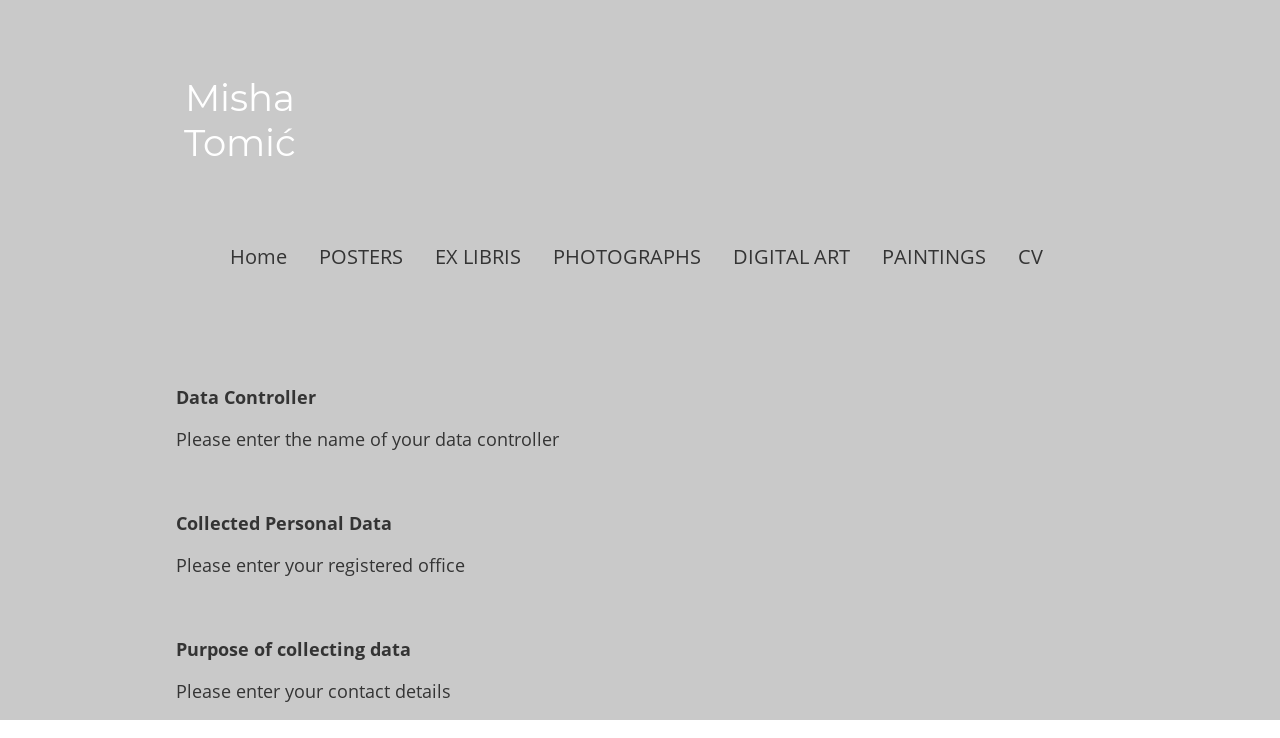

--- FILE ---
content_type: text/html; charset=UTF-8
request_url: https://www.mishatomic.com/xxx/
body_size: 23288
content:
<!DOCTYPE html PUBLIC "-//W3C//DTD XHTML 1.1//EN"
   "http://www.w3.org/TR/xhtml11/DTD/xhtml11.dtd">
<html lang="en-US">
<head>
	<meta charset="UTF-8" />
	<meta name="viewport" content="width=device-width, initial-scale=1" />
	<link rel="profile" href="https://gmpg.org/xfn/11" />
	<title>XXX</title>
<meta name='robots' content='max-image-preview:large' />
	<style>img:is([sizes="auto" i], [sizes^="auto," i]) { contain-intrinsic-size: 3000px 1500px }</style>
	<link rel="alternate" type="application/rss+xml" title=" &raquo; Feed" href="https://www.mishatomic.com/feed/" />
<link rel="alternate" type="application/rss+xml" title=" &raquo; Comments Feed" href="https://www.mishatomic.com/comments/feed/" />
<script type="text/javascript">
/* <![CDATA[ */
window._wpemojiSettings = {"baseUrl":"https:\/\/s.w.org\/images\/core\/emoji\/15.0.3\/72x72\/","ext":".png","svgUrl":"https:\/\/s.w.org\/images\/core\/emoji\/15.0.3\/svg\/","svgExt":".svg","source":{"concatemoji":"https:\/\/www.mishatomic.com\/wp-includes\/js\/wp-emoji-release.min.js?ver=6.7.2"}};
/*! This file is auto-generated */
!function(i,n){var o,s,e;function c(e){try{var t={supportTests:e,timestamp:(new Date).valueOf()};sessionStorage.setItem(o,JSON.stringify(t))}catch(e){}}function p(e,t,n){e.clearRect(0,0,e.canvas.width,e.canvas.height),e.fillText(t,0,0);var t=new Uint32Array(e.getImageData(0,0,e.canvas.width,e.canvas.height).data),r=(e.clearRect(0,0,e.canvas.width,e.canvas.height),e.fillText(n,0,0),new Uint32Array(e.getImageData(0,0,e.canvas.width,e.canvas.height).data));return t.every(function(e,t){return e===r[t]})}function u(e,t,n){switch(t){case"flag":return n(e,"\ud83c\udff3\ufe0f\u200d\u26a7\ufe0f","\ud83c\udff3\ufe0f\u200b\u26a7\ufe0f")?!1:!n(e,"\ud83c\uddfa\ud83c\uddf3","\ud83c\uddfa\u200b\ud83c\uddf3")&&!n(e,"\ud83c\udff4\udb40\udc67\udb40\udc62\udb40\udc65\udb40\udc6e\udb40\udc67\udb40\udc7f","\ud83c\udff4\u200b\udb40\udc67\u200b\udb40\udc62\u200b\udb40\udc65\u200b\udb40\udc6e\u200b\udb40\udc67\u200b\udb40\udc7f");case"emoji":return!n(e,"\ud83d\udc26\u200d\u2b1b","\ud83d\udc26\u200b\u2b1b")}return!1}function f(e,t,n){var r="undefined"!=typeof WorkerGlobalScope&&self instanceof WorkerGlobalScope?new OffscreenCanvas(300,150):i.createElement("canvas"),a=r.getContext("2d",{willReadFrequently:!0}),o=(a.textBaseline="top",a.font="600 32px Arial",{});return e.forEach(function(e){o[e]=t(a,e,n)}),o}function t(e){var t=i.createElement("script");t.src=e,t.defer=!0,i.head.appendChild(t)}"undefined"!=typeof Promise&&(o="wpEmojiSettingsSupports",s=["flag","emoji"],n.supports={everything:!0,everythingExceptFlag:!0},e=new Promise(function(e){i.addEventListener("DOMContentLoaded",e,{once:!0})}),new Promise(function(t){var n=function(){try{var e=JSON.parse(sessionStorage.getItem(o));if("object"==typeof e&&"number"==typeof e.timestamp&&(new Date).valueOf()<e.timestamp+604800&&"object"==typeof e.supportTests)return e.supportTests}catch(e){}return null}();if(!n){if("undefined"!=typeof Worker&&"undefined"!=typeof OffscreenCanvas&&"undefined"!=typeof URL&&URL.createObjectURL&&"undefined"!=typeof Blob)try{var e="postMessage("+f.toString()+"("+[JSON.stringify(s),u.toString(),p.toString()].join(",")+"));",r=new Blob([e],{type:"text/javascript"}),a=new Worker(URL.createObjectURL(r),{name:"wpTestEmojiSupports"});return void(a.onmessage=function(e){c(n=e.data),a.terminate(),t(n)})}catch(e){}c(n=f(s,u,p))}t(n)}).then(function(e){for(var t in e)n.supports[t]=e[t],n.supports.everything=n.supports.everything&&n.supports[t],"flag"!==t&&(n.supports.everythingExceptFlag=n.supports.everythingExceptFlag&&n.supports[t]);n.supports.everythingExceptFlag=n.supports.everythingExceptFlag&&!n.supports.flag,n.DOMReady=!1,n.readyCallback=function(){n.DOMReady=!0}}).then(function(){return e}).then(function(){var e;n.supports.everything||(n.readyCallback(),(e=n.source||{}).concatemoji?t(e.concatemoji):e.wpemoji&&e.twemoji&&(t(e.twemoji),t(e.wpemoji)))}))}((window,document),window._wpemojiSettings);
/* ]]> */
</script>
<style id='wp-emoji-styles-inline-css' type='text/css'>

	img.wp-smiley, img.emoji {
		display: inline !important;
		border: none !important;
		box-shadow: none !important;
		height: 1em !important;
		width: 1em !important;
		margin: 0 0.07em !important;
		vertical-align: -0.1em !important;
		background: none !important;
		padding: 0 !important;
	}
</style>
<link rel='stylesheet' id='wp-block-library-css' href='https://www.mishatomic.com/wp-content/plugins/gutenberg/build/block-library/style.css?ver=20.7.0' type='text/css' media='all' />
<style id='classic-theme-styles-inline-css' type='text/css'>
/*! This file is auto-generated */
.wp-block-button__link{color:#fff;background-color:#32373c;border-radius:9999px;box-shadow:none;text-decoration:none;padding:calc(.667em + 2px) calc(1.333em + 2px);font-size:1.125em}.wp-block-file__button{background:#32373c;color:#fff;text-decoration:none}
</style>
<link rel='stylesheet' id='go-x-post-editor-css' href='https://www.mishatomic.com/wp-content/plugins/go-x-post-editor/src/index-fe.css?ver=1761652436' type='text/css' media='all' />
<link rel='stylesheet' id='gox-style-0-css' href='https://www.mishatomic.com/wp-content/uploads/go-x/style.css?ver=1.0.6+cafe4e6793' type='text/css' media='all' />
<style id='global-styles-inline-css' type='text/css'>
:root{--wp--preset--aspect-ratio--square: 1;--wp--preset--aspect-ratio--4-3: 4/3;--wp--preset--aspect-ratio--3-4: 3/4;--wp--preset--aspect-ratio--3-2: 3/2;--wp--preset--aspect-ratio--2-3: 2/3;--wp--preset--aspect-ratio--16-9: 16/9;--wp--preset--aspect-ratio--9-16: 9/16;--wp--preset--color--black: #000000;--wp--preset--color--cyan-bluish-gray: #abb8c3;--wp--preset--color--white: #ffffff;--wp--preset--color--pale-pink: #f78da7;--wp--preset--color--vivid-red: #cf2e2e;--wp--preset--color--luminous-vivid-orange: #ff6900;--wp--preset--color--luminous-vivid-amber: #fcb900;--wp--preset--color--light-green-cyan: #7bdcb5;--wp--preset--color--vivid-green-cyan: #00d084;--wp--preset--color--pale-cyan-blue: #8ed1fc;--wp--preset--color--vivid-cyan-blue: #0693e3;--wp--preset--color--vivid-purple: #9b51e0;--wp--preset--gradient--vivid-cyan-blue-to-vivid-purple: linear-gradient(135deg,rgba(6,147,227,1) 0%,rgb(155,81,224) 100%);--wp--preset--gradient--light-green-cyan-to-vivid-green-cyan: linear-gradient(135deg,rgb(122,220,180) 0%,rgb(0,208,130) 100%);--wp--preset--gradient--luminous-vivid-amber-to-luminous-vivid-orange: linear-gradient(135deg,rgba(252,185,0,1) 0%,rgba(255,105,0,1) 100%);--wp--preset--gradient--luminous-vivid-orange-to-vivid-red: linear-gradient(135deg,rgba(255,105,0,1) 0%,rgb(207,46,46) 100%);--wp--preset--gradient--very-light-gray-to-cyan-bluish-gray: linear-gradient(135deg,rgb(238,238,238) 0%,rgb(169,184,195) 100%);--wp--preset--gradient--cool-to-warm-spectrum: linear-gradient(135deg,rgb(74,234,220) 0%,rgb(151,120,209) 20%,rgb(207,42,186) 40%,rgb(238,44,130) 60%,rgb(251,105,98) 80%,rgb(254,248,76) 100%);--wp--preset--gradient--blush-light-purple: linear-gradient(135deg,rgb(255,206,236) 0%,rgb(152,150,240) 100%);--wp--preset--gradient--blush-bordeaux: linear-gradient(135deg,rgb(254,205,165) 0%,rgb(254,45,45) 50%,rgb(107,0,62) 100%);--wp--preset--gradient--luminous-dusk: linear-gradient(135deg,rgb(255,203,112) 0%,rgb(199,81,192) 50%,rgb(65,88,208) 100%);--wp--preset--gradient--pale-ocean: linear-gradient(135deg,rgb(255,245,203) 0%,rgb(182,227,212) 50%,rgb(51,167,181) 100%);--wp--preset--gradient--electric-grass: linear-gradient(135deg,rgb(202,248,128) 0%,rgb(113,206,126) 100%);--wp--preset--gradient--midnight: linear-gradient(135deg,rgb(2,3,129) 0%,rgb(40,116,252) 100%);--wp--preset--font-size--small: 13px;--wp--preset--font-size--medium: 20px;--wp--preset--font-size--large: 36px;--wp--preset--font-size--x-large: 42px;--wp--preset--spacing--20: 0.44rem;--wp--preset--spacing--30: 0.67rem;--wp--preset--spacing--40: 1rem;--wp--preset--spacing--50: 1.5rem;--wp--preset--spacing--60: 2.25rem;--wp--preset--spacing--70: 3.38rem;--wp--preset--spacing--80: 5.06rem;--wp--preset--shadow--natural: 6px 6px 9px rgba(0, 0, 0, 0.2);--wp--preset--shadow--deep: 12px 12px 50px rgba(0, 0, 0, 0.4);--wp--preset--shadow--sharp: 6px 6px 0px rgba(0, 0, 0, 0.2);--wp--preset--shadow--outlined: 6px 6px 0px -3px rgba(255, 255, 255, 1), 6px 6px rgba(0, 0, 0, 1);--wp--preset--shadow--crisp: 6px 6px 0px rgba(0, 0, 0, 1);}:where(.is-layout-flex){gap: 0.5em;}:where(.is-layout-grid){gap: 0.5em;}body .is-layout-flex{display: flex;}.is-layout-flex{flex-wrap: wrap;align-items: center;}.is-layout-flex > :is(*, div){margin: 0;}body .is-layout-grid{display: grid;}.is-layout-grid > :is(*, div){margin: 0;}:where(.wp-block-columns.is-layout-flex){gap: 2em;}:where(.wp-block-columns.is-layout-grid){gap: 2em;}:where(.wp-block-post-template.is-layout-flex){gap: 1.25em;}:where(.wp-block-post-template.is-layout-grid){gap: 1.25em;}.has-black-color{color: var(--wp--preset--color--black) !important;}.has-cyan-bluish-gray-color{color: var(--wp--preset--color--cyan-bluish-gray) !important;}.has-white-color{color: var(--wp--preset--color--white) !important;}.has-pale-pink-color{color: var(--wp--preset--color--pale-pink) !important;}.has-vivid-red-color{color: var(--wp--preset--color--vivid-red) !important;}.has-luminous-vivid-orange-color{color: var(--wp--preset--color--luminous-vivid-orange) !important;}.has-luminous-vivid-amber-color{color: var(--wp--preset--color--luminous-vivid-amber) !important;}.has-light-green-cyan-color{color: var(--wp--preset--color--light-green-cyan) !important;}.has-vivid-green-cyan-color{color: var(--wp--preset--color--vivid-green-cyan) !important;}.has-pale-cyan-blue-color{color: var(--wp--preset--color--pale-cyan-blue) !important;}.has-vivid-cyan-blue-color{color: var(--wp--preset--color--vivid-cyan-blue) !important;}.has-vivid-purple-color{color: var(--wp--preset--color--vivid-purple) !important;}.has-black-background-color{background-color: var(--wp--preset--color--black) !important;}.has-cyan-bluish-gray-background-color{background-color: var(--wp--preset--color--cyan-bluish-gray) !important;}.has-white-background-color{background-color: var(--wp--preset--color--white) !important;}.has-pale-pink-background-color{background-color: var(--wp--preset--color--pale-pink) !important;}.has-vivid-red-background-color{background-color: var(--wp--preset--color--vivid-red) !important;}.has-luminous-vivid-orange-background-color{background-color: var(--wp--preset--color--luminous-vivid-orange) !important;}.has-luminous-vivid-amber-background-color{background-color: var(--wp--preset--color--luminous-vivid-amber) !important;}.has-light-green-cyan-background-color{background-color: var(--wp--preset--color--light-green-cyan) !important;}.has-vivid-green-cyan-background-color{background-color: var(--wp--preset--color--vivid-green-cyan) !important;}.has-pale-cyan-blue-background-color{background-color: var(--wp--preset--color--pale-cyan-blue) !important;}.has-vivid-cyan-blue-background-color{background-color: var(--wp--preset--color--vivid-cyan-blue) !important;}.has-vivid-purple-background-color{background-color: var(--wp--preset--color--vivid-purple) !important;}.has-black-border-color{border-color: var(--wp--preset--color--black) !important;}.has-cyan-bluish-gray-border-color{border-color: var(--wp--preset--color--cyan-bluish-gray) !important;}.has-white-border-color{border-color: var(--wp--preset--color--white) !important;}.has-pale-pink-border-color{border-color: var(--wp--preset--color--pale-pink) !important;}.has-vivid-red-border-color{border-color: var(--wp--preset--color--vivid-red) !important;}.has-luminous-vivid-orange-border-color{border-color: var(--wp--preset--color--luminous-vivid-orange) !important;}.has-luminous-vivid-amber-border-color{border-color: var(--wp--preset--color--luminous-vivid-amber) !important;}.has-light-green-cyan-border-color{border-color: var(--wp--preset--color--light-green-cyan) !important;}.has-vivid-green-cyan-border-color{border-color: var(--wp--preset--color--vivid-green-cyan) !important;}.has-pale-cyan-blue-border-color{border-color: var(--wp--preset--color--pale-cyan-blue) !important;}.has-vivid-cyan-blue-border-color{border-color: var(--wp--preset--color--vivid-cyan-blue) !important;}.has-vivid-purple-border-color{border-color: var(--wp--preset--color--vivid-purple) !important;}.has-vivid-cyan-blue-to-vivid-purple-gradient-background{background: var(--wp--preset--gradient--vivid-cyan-blue-to-vivid-purple) !important;}.has-light-green-cyan-to-vivid-green-cyan-gradient-background{background: var(--wp--preset--gradient--light-green-cyan-to-vivid-green-cyan) !important;}.has-luminous-vivid-amber-to-luminous-vivid-orange-gradient-background{background: var(--wp--preset--gradient--luminous-vivid-amber-to-luminous-vivid-orange) !important;}.has-luminous-vivid-orange-to-vivid-red-gradient-background{background: var(--wp--preset--gradient--luminous-vivid-orange-to-vivid-red) !important;}.has-very-light-gray-to-cyan-bluish-gray-gradient-background{background: var(--wp--preset--gradient--very-light-gray-to-cyan-bluish-gray) !important;}.has-cool-to-warm-spectrum-gradient-background{background: var(--wp--preset--gradient--cool-to-warm-spectrum) !important;}.has-blush-light-purple-gradient-background{background: var(--wp--preset--gradient--blush-light-purple) !important;}.has-blush-bordeaux-gradient-background{background: var(--wp--preset--gradient--blush-bordeaux) !important;}.has-luminous-dusk-gradient-background{background: var(--wp--preset--gradient--luminous-dusk) !important;}.has-pale-ocean-gradient-background{background: var(--wp--preset--gradient--pale-ocean) !important;}.has-electric-grass-gradient-background{background: var(--wp--preset--gradient--electric-grass) !important;}.has-midnight-gradient-background{background: var(--wp--preset--gradient--midnight) !important;}.has-small-font-size{font-size: var(--wp--preset--font-size--small) !important;}.has-medium-font-size{font-size: var(--wp--preset--font-size--medium) !important;}.has-large-font-size{font-size: var(--wp--preset--font-size--large) !important;}.has-x-large-font-size{font-size: var(--wp--preset--font-size--x-large) !important;}
:where(.wp-block-columns.is-layout-flex){gap: 2em;}:where(.wp-block-columns.is-layout-grid){gap: 2em;}
:root :where(.wp-block-pullquote){font-size: 1.5em;line-height: 1.6;}
:where(.wp-block-post-template.is-layout-flex){gap: 1.25em;}:where(.wp-block-post-template.is-layout-grid){gap: 1.25em;}
</style>
<script type="text/javascript" src="https://www.mishatomic.com/wp-content/plugins/gutenberg/build/hooks/index.min.js?ver=84e753e2b66eb7028d38" id="wp-hooks-js"></script>
<script type="text/javascript" src="https://www.mishatomic.com/wp-content/plugins/gutenberg/build/i18n/index.min.js?ver=bd5a2533e717a1043151" id="wp-i18n-js"></script>
<script type="text/javascript" id="wp-i18n-js-after">
/* <![CDATA[ */
wp.i18n.setLocaleData( { 'text direction\u0004ltr': [ 'ltr' ] } );
/* ]]> */
</script>
<link rel="https://api.w.org/" href="https://www.mishatomic.com/wp-json/" /><link rel="alternate" title="JSON" type="application/json" href="https://www.mishatomic.com/wp-json/wp/v2/pages/700" /><link rel="EditURI" type="application/rsd+xml" title="RSD" href="https://www.mishatomic.com/xmlrpc.php?rsd" />
<meta name="generator" content="MyWebsite NOW" />
<link rel="canonical" href="https://www.mishatomic.com/xxx/" />
<link rel='shortlink' href='https://www.mishatomic.com/?p=700' />
<link rel="alternate" title="oEmbed (JSON)" type="application/json+oembed" href="https://www.mishatomic.com/wp-json/oembed/1.0/embed?url=https%3A%2F%2Fwww.mishatomic.com%2Fxxx%2F" />
<link rel="alternate" title="oEmbed (XML)" type="text/xml+oembed" href="https://www.mishatomic.com/wp-json/oembed/1.0/embed?url=https%3A%2F%2Fwww.mishatomic.com%2Fxxx%2F&#038;format=xml" />
				<script>
					window.goxwpDeployment=true;
				</script>
	<script type="application/ld+json">
                    {"@context":"https://schema.org","@type":"LocalBusiness","address":{"@type":"PostalAddress","addressLocality":"Waterford","streetAddress":"32 Copper Ln","addressRegion":"Maine"},"telephone":"+1 0207 5147488","url":"https://mishatomic.com","name":"Vrabac","sameAs":[],"email":"mishamisha@roadrunner.com","founder":"Misha Tomic"}
                </script><link rel="shortcut icon" href="/wp-content/uploads/go-x/favicon.ico?v=1729555308590" type="image/x-icon" /><link rel="icon" href="/wp-content/uploads/go-x/favicon.ico?v=1729555308590" type="image/x-icon" /><link rel="apple-touch-icon" sizes="180x180" href="/wp-content/uploads/go-x/apple-touch-icon.png?v=1729555308590" type="image/png" /><link rel="icon" type="image/png" sizes="32x32" href="/wp-content/uploads/go-x/favicon-32x32.png?v=1729555308590" type="image/png" /><link rel="icon" type="image/png" sizes="192x192" href="/wp-content/uploads/go-x/android-chrome-192x192.png?v=1729555308590" type="image/png" /><link rel="icon" type="image/png" sizes="16x16" href="/wp-content/uploads/go-x/favicon-16x16.png?v=1729555308590" type="image/png" />		<style type="text/css" id="wp-custom-css">
			@font-face{src:url(/wp-content/themes/gox/public/fonts/Montserrat-latin_latin-ext-regular.eot);src:local("Montserrat Regular"),local("Montserrat-Regular");src:url(/wp-content/themes/gox/public/fonts/Montserrat-latin_latin-ext-regular.eot?#iefix) format("embedded-opentype");src:url(/wp-content/themes/gox/public/fonts/Montserrat-latin_latin-ext-regular.woff2) format("woff2");src:url(/wp-content/themes/gox/public/fonts/Montserrat-latin_latin-ext-regular.woff) format("woff");src:url(/wp-content/themes/gox/public/fonts/Montserrat-latin_latin-ext-regular.ttf) format("truetype");src:url(/wp-content/themes/gox/public/fonts/Montserrat-latin_latin-ext-regular.svg#Montserrat) format("svg");font-family:Montserrat;font-style:normal;font-weight:400;src:url(/wp-content/themes/gox/public/fonts/Montserrat-latin_latin-ext-regular.woff) format("woff")}@font-face{src:url(/wp-content/themes/gox/public/fonts/Montserrat-latin_latin-ext-italic.eot);src:local("Montserrat Italic"),local("Montserrat-Italic");src:url(/wp-content/themes/gox/public/fonts/Montserrat-latin_latin-ext-italic.eot?#iefix) format("embedded-opentype");src:url(/wp-content/themes/gox/public/fonts/Montserrat-latin_latin-ext-italic.woff2) format("woff2");src:url(/wp-content/themes/gox/public/fonts/Montserrat-latin_latin-ext-italic.woff) format("woff");src:url(/wp-content/themes/gox/public/fonts/Montserrat-latin_latin-ext-italic.ttf) format("truetype");src:url(/wp-content/themes/gox/public/fonts/Montserrat-latin_latin-ext-italic.svg#Montserrat) format("svg");font-family:Montserrat;font-style:italic;font-weight:400;src:url(/wp-content/themes/gox/public/fonts/Montserrat-latin_latin-ext-italic.woff) format("woff")}@font-face{src:url(/wp-content/themes/gox/public/fonts/Montserrat-latin_latin-ext-500.eot);src:local("Montserrat Medium"),local("Montserrat-Medium");src:url(/wp-content/themes/gox/public/fonts/Montserrat-latin_latin-ext-500.eot?#iefix) format("embedded-opentype");src:url(/wp-content/themes/gox/public/fonts/Montserrat-latin_latin-ext-500.woff2) format("woff2");src:url(/wp-content/themes/gox/public/fonts/Montserrat-latin_latin-ext-500.woff) format("woff");src:url(/wp-content/themes/gox/public/fonts/Montserrat-latin_latin-ext-500.ttf) format("truetype");src:url(/wp-content/themes/gox/public/fonts/Montserrat-latin_latin-ext-500.svg#Montserrat) format("svg");font-family:Montserrat;font-style:normal;font-weight:500;src:url(/wp-content/themes/gox/public/fonts/Montserrat-latin_latin-ext-500.woff) format("woff")}@font-face{src:url(/wp-content/themes/gox/public/fonts/Montserrat-latin_latin-ext-700.eot);src:local("Montserrat Bold"),local("Montserrat-Bold");src:url(/wp-content/themes/gox/public/fonts/Montserrat-latin_latin-ext-700.eot?#iefix) format("embedded-opentype");src:url(/wp-content/themes/gox/public/fonts/Montserrat-latin_latin-ext-700.woff2) format("woff2");src:url(/wp-content/themes/gox/public/fonts/Montserrat-latin_latin-ext-700.woff) format("woff");src:url(/wp-content/themes/gox/public/fonts/Montserrat-latin_latin-ext-700.ttf) format("truetype");src:url(/wp-content/themes/gox/public/fonts/Montserrat-latin_latin-ext-700.svg#Montserrat) format("svg");font-family:Montserrat;font-style:normal;font-weight:700;src:url(/wp-content/themes/gox/public/fonts/Montserrat-latin_latin-ext-700.woff) format("woff")}@font-face{src:url(/wp-content/themes/gox/public/fonts/Montserrat-latin_latin-ext-500italic.eot);src:local("Montserrat MediumItalic"),local("Montserrat-MediumItalic");src:url(/wp-content/themes/gox/public/fonts/Montserrat-latin_latin-ext-500italic.eot?#iefix) format("embedded-opentype");src:url(/wp-content/themes/gox/public/fonts/Montserrat-latin_latin-ext-500italic.woff2) format("woff2");src:url(/wp-content/themes/gox/public/fonts/Montserrat-latin_latin-ext-500italic.woff) format("woff");src:url(/wp-content/themes/gox/public/fonts/Montserrat-latin_latin-ext-500italic.ttf) format("truetype");src:url(/wp-content/themes/gox/public/fonts/Montserrat-latin_latin-ext-500italic.svg#Montserrat) format("svg");font-family:Montserrat;font-style:italic;font-weight:500;src:url(/wp-content/themes/gox/public/fonts/Montserrat-latin_latin-ext-500italic.woff) format("woff")}@font-face{src:url(/wp-content/themes/gox/public/fonts/Montserrat-latin_latin-ext-700italic.eot);src:local("Montserrat BoldItalic"),local("Montserrat-BoldItalic");src:url(/wp-content/themes/gox/public/fonts/Montserrat-latin_latin-ext-700italic.eot?#iefix) format("embedded-opentype");src:url(/wp-content/themes/gox/public/fonts/Montserrat-latin_latin-ext-700italic.woff2) format("woff2");src:url(/wp-content/themes/gox/public/fonts/Montserrat-latin_latin-ext-700italic.woff) format("woff");src:url(/wp-content/themes/gox/public/fonts/Montserrat-latin_latin-ext-700italic.ttf) format("truetype");src:url(/wp-content/themes/gox/public/fonts/Montserrat-latin_latin-ext-700italic.svg#Montserrat) format("svg");font-family:Montserrat;font-style:italic;font-weight:700;src:url(/wp-content/themes/gox/public/fonts/Montserrat-latin_latin-ext-700italic.woff) format("woff")}@font-face{src:url(/wp-content/themes/gox/public/fonts/OpenSans-latin_latin-ext-regular.eot);src:local("OpenSans Regular"),local("OpenSans-Regular");src:url(/wp-content/themes/gox/public/fonts/OpenSans-latin_latin-ext-regular.eot?#iefix) format("embedded-opentype");src:url(/wp-content/themes/gox/public/fonts/OpenSans-latin_latin-ext-regular.woff2) format("woff2");src:url(/wp-content/themes/gox/public/fonts/OpenSans-latin_latin-ext-regular.woff) format("woff");src:url(/wp-content/themes/gox/public/fonts/OpenSans-latin_latin-ext-regular.ttf) format("truetype");src:url(/wp-content/themes/gox/public/fonts/OpenSans-latin_latin-ext-regular.svg#OpenSans) format("svg");font-family:OpenSans;font-style:normal;font-weight:400;src:url(/wp-content/themes/gox/public/fonts/OpenSans-latin_latin-ext-regular.woff) format("woff")}@font-face{src:url(/wp-content/themes/gox/public/fonts/OpenSans-latin_latin-ext-italic.eot);src:local("OpenSans Italic"),local("OpenSans-Italic");src:url(/wp-content/themes/gox/public/fonts/OpenSans-latin_latin-ext-italic.eot?#iefix) format("embedded-opentype");src:url(/wp-content/themes/gox/public/fonts/OpenSans-latin_latin-ext-italic.woff2) format("woff2");src:url(/wp-content/themes/gox/public/fonts/OpenSans-latin_latin-ext-italic.woff) format("woff");src:url(/wp-content/themes/gox/public/fonts/OpenSans-latin_latin-ext-italic.ttf) format("truetype");src:url(/wp-content/themes/gox/public/fonts/OpenSans-latin_latin-ext-italic.svg#OpenSans) format("svg");font-family:OpenSans;font-style:italic;font-weight:400;src:url(/wp-content/themes/gox/public/fonts/OpenSans-latin_latin-ext-italic.woff) format("woff")}@font-face{src:url(/wp-content/themes/gox/public/fonts/OpenSans-latin_latin-ext-700.eot);src:local("OpenSans Bold"),local("OpenSans-Bold");src:url(/wp-content/themes/gox/public/fonts/OpenSans-latin_latin-ext-700.eot?#iefix) format("embedded-opentype");src:url(/wp-content/themes/gox/public/fonts/OpenSans-latin_latin-ext-700.woff2) format("woff2");src:url(/wp-content/themes/gox/public/fonts/OpenSans-latin_latin-ext-700.woff) format("woff");src:url(/wp-content/themes/gox/public/fonts/OpenSans-latin_latin-ext-700.ttf) format("truetype");src:url(/wp-content/themes/gox/public/fonts/OpenSans-latin_latin-ext-700.svg#OpenSans) format("svg");font-family:OpenSans;font-style:normal;font-weight:700;src:url(/wp-content/themes/gox/public/fonts/OpenSans-latin_latin-ext-700.woff) format("woff")}@font-face{src:url(/wp-content/themes/gox/public/fonts/OpenSans-latin_latin-ext-700italic.eot);src:local("OpenSans BoldItalic"),local("OpenSans-BoldItalic");src:url(/wp-content/themes/gox/public/fonts/OpenSans-latin_latin-ext-700italic.eot?#iefix) format("embedded-opentype");src:url(/wp-content/themes/gox/public/fonts/OpenSans-latin_latin-ext-700italic.woff2) format("woff2");src:url(/wp-content/themes/gox/public/fonts/OpenSans-latin_latin-ext-700italic.woff) format("woff");src:url(/wp-content/themes/gox/public/fonts/OpenSans-latin_latin-ext-700italic.ttf) format("truetype");src:url(/wp-content/themes/gox/public/fonts/OpenSans-latin_latin-ext-700italic.svg#OpenSans) format("svg");font-family:OpenSans;font-style:italic;font-weight:700;src:url(/wp-content/themes/gox/public/fonts/OpenSans-latin_latin-ext-700italic.woff) format("woff")}.theming-theme-accent1-sticky{color:#ff7000!important}.theming-theme-accent2-sticky{color:#303030!important}.theming-theme-accent3-sticky{color:#fff!important}.theming-theme-light-sticky{color:#aeaeae!important}.theming-theme-dark-sticky{color:#343434!important}.theming-basic-Grey-sticky{color:#777!important}.theming-basic-Red-sticky{color:#e0110c!important}.theming-basic-Orange-sticky{color:#e96f05!important}.theming-basic-Yellow-sticky{color:#d3a900!important}.theming-basic-Green-sticky{color:#258d14!important}.theming-basic-Cyan-sticky{color:#00bbde!important}.theming-basic-Blue-sticky{color:#1414c9!important}.theming-basic-Purple-sticky{color:#941196!important}@media (min-width:0px) and (max-width:767.95px){.grid-row-ae3df037-5cfd-4218-b53c-7b26420f6d67{display:flex!important;flex-direction:column!important}}@media (min-width:0px) and (max-width:767.95px){.grid-column-fcd84607-61d5-4742-b13a-ce5e0ca9ef54{margin:0 auto!important}}@media (min-width:768px) and (max-width:1023.95px){.grid-column-fcd84607-61d5-4742-b13a-ce5e0ca9ef54{margin:0 auto!important}}.logo-e03668ca-2b38-46db-a64c-308710a49a7e .theming-theme-accent1{color:#ff7000!important}.logo-e03668ca-2b38-46db-a64c-308710a49a7e .theming-theme-accent2{color:#303030!important}.logo-e03668ca-2b38-46db-a64c-308710a49a7e .theming-theme-accent3{color:#fff!important}.logo-e03668ca-2b38-46db-a64c-308710a49a7e .theming-theme-light{color:#aeaeae!important}.logo-e03668ca-2b38-46db-a64c-308710a49a7e .theming-theme-dark{color:#343434!important}.logo-e03668ca-2b38-46db-a64c-308710a49a7e .theming-basic-Grey{color:#777!important}.logo-e03668ca-2b38-46db-a64c-308710a49a7e .theming-basic-Red{color:#e0110c!important}.logo-e03668ca-2b38-46db-a64c-308710a49a7e .theming-basic-Orange{color:#e96f05!important}.logo-e03668ca-2b38-46db-a64c-308710a49a7e .theming-basic-Yellow{color:#d3a900!important}.logo-e03668ca-2b38-46db-a64c-308710a49a7e .theming-basic-Green{color:#258d14!important}.logo-e03668ca-2b38-46db-a64c-308710a49a7e .theming-basic-Cyan{color:#00bbde!important}.logo-e03668ca-2b38-46db-a64c-308710a49a7e .theming-basic-Blue{color:#1414c9!important}.logo-e03668ca-2b38-46db-a64c-308710a49a7e .theming-basic-Purple{color:#941196!important}@media (min-width:0px) and (max-width:767.95px){.grid-column-9d16e628-6bad-4fe2-96ca-8b0faa0fac1d{display:none!important}}@media (min-width:768px) and (max-width:1023.95px){.grid-column-9d16e628-6bad-4fe2-96ca-8b0faa0fac1d{display:none!important}}@media (min-width:0px) and (max-width:767.95px){.module-container-b4dedd6e-7b3d-4a8c-82d1-1bd9afaf5b37{display:none!important}}@media (min-width:768px) and (max-width:1023.95px){.module-container-b4dedd6e-7b3d-4a8c-82d1-1bd9afaf5b37{display:none!important}}@media (min-width:0px) and (max-width:767.95px){.grid-row-c361814b-c1e6-496e-bc98-08489c3db5e8{position:static!important}}@media (min-width:768px) and (max-width:1023.95px){.grid-row-c361814b-c1e6-496e-bc98-08489c3db5e8{position:static!important}}@media (min-width:0px) and (max-width:767.95px){.grid-column-0a4ab8c5-2fcf-4708-8f9a-e8c2ab666d96{position:static!important}}@media (min-width:768px) and (max-width:1023.95px){.grid-column-0a4ab8c5-2fcf-4708-8f9a-e8c2ab666d96{position:static!important}}@media (min-width:0px) and (max-width:767.95px){.module-container-968437b8-0f83-4f07-a091-ddf7262a9d1d{top:calc(48px + 4px)!important;right:48px!important;position:absolute!important}}@media (min-width:768px) and (max-width:1023.95px){.module-container-968437b8-0f83-4f07-a091-ddf7262a9d1d{top:calc(48px + 4px)!important;right:48px!important;position:absolute!important}}@font-face{src:url(/wp-content/themes/gox/public/fonts/OpenSans-latin_latin-ext-regular.eot);src:local("OpenSans Regular"),local("OpenSans-Regular");src:url(/wp-content/themes/gox/public/fonts/OpenSans-latin_latin-ext-regular.eot?#iefix) format("embedded-opentype");src:url(/wp-content/themes/gox/public/fonts/OpenSans-latin_latin-ext-regular.woff2) format("woff2");src:url(/wp-content/themes/gox/public/fonts/OpenSans-latin_latin-ext-regular.woff) format("woff");src:url(/wp-content/themes/gox/public/fonts/OpenSans-latin_latin-ext-regular.ttf) format("truetype");src:url(/wp-content/themes/gox/public/fonts/OpenSans-latin_latin-ext-regular.svg#OpenSans) format("svg");font-family:OpenSans;font-style:normal;font-weight:400;src:url(/wp-content/themes/gox/public/fonts/OpenSans-latin_latin-ext-regular.woff) format("woff")}@font-face{src:url(/wp-content/themes/gox/public/fonts/OpenSans-latin_latin-ext-italic.eot);src:local("OpenSans Italic"),local("OpenSans-Italic");src:url(/wp-content/themes/gox/public/fonts/OpenSans-latin_latin-ext-italic.eot?#iefix) format("embedded-opentype");src:url(/wp-content/themes/gox/public/fonts/OpenSans-latin_latin-ext-italic.woff2) format("woff2");src:url(/wp-content/themes/gox/public/fonts/OpenSans-latin_latin-ext-italic.woff) format("woff");src:url(/wp-content/themes/gox/public/fonts/OpenSans-latin_latin-ext-italic.ttf) format("truetype");src:url(/wp-content/themes/gox/public/fonts/OpenSans-latin_latin-ext-italic.svg#OpenSans) format("svg");font-family:OpenSans;font-style:italic;font-weight:400;src:url(/wp-content/themes/gox/public/fonts/OpenSans-latin_latin-ext-italic.woff) format("woff")}@font-face{src:url(/wp-content/themes/gox/public/fonts/OpenSans-latin_latin-ext-700.eot);src:local("OpenSans Bold"),local("OpenSans-Bold");src:url(/wp-content/themes/gox/public/fonts/OpenSans-latin_latin-ext-700.eot?#iefix) format("embedded-opentype");src:url(/wp-content/themes/gox/public/fonts/OpenSans-latin_latin-ext-700.woff2) format("woff2");src:url(/wp-content/themes/gox/public/fonts/OpenSans-latin_latin-ext-700.woff) format("woff");src:url(/wp-content/themes/gox/public/fonts/OpenSans-latin_latin-ext-700.ttf) format("truetype");src:url(/wp-content/themes/gox/public/fonts/OpenSans-latin_latin-ext-700.svg#OpenSans) format("svg");font-family:OpenSans;font-style:normal;font-weight:700;src:url(/wp-content/themes/gox/public/fonts/OpenSans-latin_latin-ext-700.woff) format("woff")}@font-face{src:url(/wp-content/themes/gox/public/fonts/OpenSans-latin_latin-ext-700italic.eot);src:local("OpenSans BoldItalic"),local("OpenSans-BoldItalic");src:url(/wp-content/themes/gox/public/fonts/OpenSans-latin_latin-ext-700italic.eot?#iefix) format("embedded-opentype");src:url(/wp-content/themes/gox/public/fonts/OpenSans-latin_latin-ext-700italic.woff2) format("woff2");src:url(/wp-content/themes/gox/public/fonts/OpenSans-latin_latin-ext-700italic.woff) format("woff");src:url(/wp-content/themes/gox/public/fonts/OpenSans-latin_latin-ext-700italic.ttf) format("truetype");src:url(/wp-content/themes/gox/public/fonts/OpenSans-latin_latin-ext-700italic.svg#OpenSans) format("svg");font-family:OpenSans;font-style:italic;font-weight:700;src:url(/wp-content/themes/gox/public/fonts/OpenSans-latin_latin-ext-700italic.woff) format("woff")}@media (min-width:0px) and (max-width:767.95px){.grid-row-0c404344-d54a-425d-bcad-4045d32fcd71{display:flex!important;flex-flow:column!important;align-items:center!important}}.text-5b22238a-6b28-4ae5-a70d-afb5a112965f .theming-theme-accent1{color:#ff7000!important}.text-5b22238a-6b28-4ae5-a70d-afb5a112965f .theming-theme-accent2{color:#303030!important}.text-5b22238a-6b28-4ae5-a70d-afb5a112965f .theming-theme-accent3{color:#fff!important}.text-5b22238a-6b28-4ae5-a70d-afb5a112965f .theming-theme-light{color:#aeaeae!important}.text-5b22238a-6b28-4ae5-a70d-afb5a112965f .theming-theme-dark{color:#343434!important}.text-5b22238a-6b28-4ae5-a70d-afb5a112965f .theming-basic-Grey{color:#777!important}.text-5b22238a-6b28-4ae5-a70d-afb5a112965f .theming-basic-Red{color:#e0110c!important}.text-5b22238a-6b28-4ae5-a70d-afb5a112965f .theming-basic-Orange{color:#e96f05!important}.text-5b22238a-6b28-4ae5-a70d-afb5a112965f .theming-basic-Yellow{color:#d3a900!important}.text-5b22238a-6b28-4ae5-a70d-afb5a112965f .theming-basic-Green{color:#258d14!important}.text-5b22238a-6b28-4ae5-a70d-afb5a112965f .theming-basic-Cyan{color:#00bbde!important}.text-5b22238a-6b28-4ae5-a70d-afb5a112965f .theming-basic-Blue{color:#1414c9!important}.text-5b22238a-6b28-4ae5-a70d-afb5a112965f .theming-basic-Purple{color:#941196!important}@media (min-width:768px) and (max-width:1023.95px){.grid-column-88b02753-762c-4e3b-abbb-bafd142d4c1b{padding-left:64px!important;padding-bottom:64px!important}}@media (min-width:1024px){.grid-column-88b02753-762c-4e3b-abbb-bafd142d4c1b{padding-left:64px!important;padding-bottom:64px!important}}.heading-module-33eb6684-5ce6-4da1-b802-bcba637f7bc9 .theming-theme-accent1{color:#ff7000!important}.heading-module-33eb6684-5ce6-4da1-b802-bcba637f7bc9 .theming-theme-accent2{color:#303030!important}.heading-module-33eb6684-5ce6-4da1-b802-bcba637f7bc9 .theming-theme-accent3{color:#fff!important}.heading-module-33eb6684-5ce6-4da1-b802-bcba637f7bc9 .theming-theme-light{color:#aeaeae!important}.heading-module-33eb6684-5ce6-4da1-b802-bcba637f7bc9 .theming-theme-dark{color:#343434!important}.heading-module-33eb6684-5ce6-4da1-b802-bcba637f7bc9 .theming-basic-Grey{color:#777!important}.heading-module-33eb6684-5ce6-4da1-b802-bcba637f7bc9 .theming-basic-Red{color:#e0110c!important}.heading-module-33eb6684-5ce6-4da1-b802-bcba637f7bc9 .theming-basic-Orange{color:#e96f05!important}.heading-module-33eb6684-5ce6-4da1-b802-bcba637f7bc9 .theming-basic-Yellow{color:#d3a900!important}.heading-module-33eb6684-5ce6-4da1-b802-bcba637f7bc9 .theming-basic-Green{color:#258d14!important}.heading-module-33eb6684-5ce6-4da1-b802-bcba637f7bc9 .theming-basic-Cyan{color:#00bbde!important}.heading-module-33eb6684-5ce6-4da1-b802-bcba637f7bc9 .theming-basic-Blue{color:#1414c9!important}.heading-module-33eb6684-5ce6-4da1-b802-bcba637f7bc9 .theming-basic-Purple{color:#941196!important}.logo-d808770c-5808-4ec6-93bf-6331dd360092 .theming-theme-accent1{color:#ff7000!important}.logo-d808770c-5808-4ec6-93bf-6331dd360092 .theming-theme-accent2{color:#303030!important}.logo-d808770c-5808-4ec6-93bf-6331dd360092 .theming-theme-accent3{color:#fff!important}.logo-d808770c-5808-4ec6-93bf-6331dd360092 .theming-theme-light{color:#aeaeae!important}.logo-d808770c-5808-4ec6-93bf-6331dd360092 .theming-theme-dark{color:#343434!important}.logo-d808770c-5808-4ec6-93bf-6331dd360092 .theming-basic-Grey{color:#777!important}.logo-d808770c-5808-4ec6-93bf-6331dd360092 .theming-basic-Red{color:#e0110c!important}.logo-d808770c-5808-4ec6-93bf-6331dd360092 .theming-basic-Orange{color:#e96f05!important}.logo-d808770c-5808-4ec6-93bf-6331dd360092 .theming-basic-Yellow{color:#d3a900!important}.logo-d808770c-5808-4ec6-93bf-6331dd360092 .theming-basic-Green{color:#258d14!important}.logo-d808770c-5808-4ec6-93bf-6331dd360092 .theming-basic-Cyan{color:#00bbde!important}.logo-d808770c-5808-4ec6-93bf-6331dd360092 .theming-basic-Blue{color:#1414c9!important}.logo-d808770c-5808-4ec6-93bf-6331dd360092 .theming-basic-Purple{color:#941196!important}@media (min-width:0px) and (max-width:767.95px){.grid-column-8aebe456-3dcb-4aa8-a0af-964d93bead86{padding-bottom:96px!important}}@media (min-width:768px) and (max-width:1023.95px){.grid-column-8aebe456-3dcb-4aa8-a0af-964d93bead86{padding-bottom:96px!important}}@media (min-width:0px) and (max-width:767.95px){.module-container-5a5df9dc-f301-4f0a-a6c8-cd6b725ccced{padding-left:32px!important;padding-right:32px!important}}@media (min-width:768px) and (max-width:1023.95px){.module-container-5a5df9dc-f301-4f0a-a6c8-cd6b725ccced{padding-left:32px!important;padding-right:32px!important}}.text-5a5df9dc-f301-4f0a-a6c8-cd6b725ccced .theming-theme-accent1{color:#ff7000!important}.text-5a5df9dc-f301-4f0a-a6c8-cd6b725ccced .theming-theme-accent2{color:#303030!important}.text-5a5df9dc-f301-4f0a-a6c8-cd6b725ccced .theming-theme-accent3{color:#fff!important}.text-5a5df9dc-f301-4f0a-a6c8-cd6b725ccced .theming-theme-light{color:#aeaeae!important}.text-5a5df9dc-f301-4f0a-a6c8-cd6b725ccced .theming-theme-dark{color:#343434!important}.text-5a5df9dc-f301-4f0a-a6c8-cd6b725ccced .theming-basic-Grey{color:#777!important}.text-5a5df9dc-f301-4f0a-a6c8-cd6b725ccced .theming-basic-Red{color:#e0110c!important}.text-5a5df9dc-f301-4f0a-a6c8-cd6b725ccced .theming-basic-Orange{color:#e96f05!important}.text-5a5df9dc-f301-4f0a-a6c8-cd6b725ccced .theming-basic-Yellow{color:#d3a900!important}.text-5a5df9dc-f301-4f0a-a6c8-cd6b725ccced .theming-basic-Green{color:#258d14!important}.text-5a5df9dc-f301-4f0a-a6c8-cd6b725ccced .theming-basic-Cyan{color:#00bbde!important}.text-5a5df9dc-f301-4f0a-a6c8-cd6b725ccced .theming-basic-Blue{color:#1414c9!important}.text-5a5df9dc-f301-4f0a-a6c8-cd6b725ccced .theming-basic-Purple{color:#941196!important}@media (min-width:0px) and (max-width:767.95px){.module-container-ef832de7-95bb-483f-8ac7-efac86e9a9fb{padding-left:32px!important;padding-right:32px!important}}@media (min-width:768px) and (max-width:1023.95px){.module-container-ef832de7-95bb-483f-8ac7-efac86e9a9fb{padding-left:32px!important;padding-right:32px!important}}:root{--theme-bodyBackground-color:#c9c9c9;--theme-bodyText-color:#343434;--theme-h1-color:#ffffff;--theme-h2-color:#ffffff;--theme-h3-color:#ffffff;--theme-h4-color:#ffffff;--theme-h5-color:#343434;--theme-h6-color:#343434;--theme-link-color:#ffffff;--theme-button-color:#ff7000;--theme-navigationActive-color:#303030;--theme-heading-font-sizes-large-h1-size:45px;--theme-heading-font-sizes-large-h2-size:37px;--theme-heading-font-sizes-large-h3-size:31px;--theme-heading-font-sizes-large-h4-size:26px;--theme-heading-font-sizes-large-h5-size:22px;--theme-heading-font-sizes-large-h6-size:18px;--theme-heading-font-sizes-small-h1-size:35px;--theme-heading-font-sizes-small-h2-size:29px;--theme-heading-font-sizes-small-h3-size:24px;--theme-heading-font-sizes-small-h4-size:20px;--theme-heading-font-sizes-small-h5-size:16px;--theme-heading-font-sizes-small-h6-size:14px;--theme-heading-font-sizes-medium-h1-size:40px;--theme-heading-font-sizes-medium-h2-size:33px;--theme-heading-font-sizes-medium-h3-size:28px;--theme-heading-font-sizes-medium-h4-size:23px;--theme-heading-font-sizes-medium-h5-size:19px;--theme-heading-font-sizes-medium-h6-size:16px;--theme-heading-font-family:Montserrat;--theme-body-font-sizes-large-body-size:18px;--theme-body-font-sizes-large-button-size:18px;--theme-body-font-sizes-small-body-size:14px;--theme-body-font-sizes-small-button-size:14px;--theme-body-font-sizes-medium-body-size:16px;--theme-body-font-sizes-medium-button-size:16px;--theme-body-font-family:OpenSans}		</style>
		</head>
<body class="page-template-default page page-id-700 no-sidebar">
	<!-- #root -->
<div id="root">
<!-- wp:go-x/page {"classes":"page-root","styles":{"u002du002dpage-background-color":"#c9c9c9","u002du002dpage-color":"#343434","u002du002dtheme-fonts-pair-body-sizes-large-body-size":"18px","u002du002dtheme-fonts-pair-body-sizes-large-button-size":"18px","u002du002dtheme-fonts-pair-body-sizes-small-body-size":"14px","u002du002dtheme-fonts-pair-body-sizes-small-button-size":"14px","u002du002dtheme-fonts-pair-body-sizes-medium-body-size":"16px","u002du002dtheme-fonts-pair-body-sizes-medium-button-size":"16px","u002du002dtheme-fonts-pair-body-family":"OpenSans","u002du002dtheme-fonts-pair-heading-sizes-large-h1-size":"45px","u002du002dtheme-fonts-pair-heading-sizes-large-h2-size":"37px","u002du002dtheme-fonts-pair-heading-sizes-large-h3-size":"31px","u002du002dtheme-fonts-pair-heading-sizes-large-h4-size":"26px","u002du002dtheme-fonts-pair-heading-sizes-large-h5-size":"22px","u002du002dtheme-fonts-pair-heading-sizes-large-h6-size":"18px","u002du002dtheme-fonts-pair-heading-sizes-small-h1-size":"35px","u002du002dtheme-fonts-pair-heading-sizes-small-h2-size":"29px","u002du002dtheme-fonts-pair-heading-sizes-small-h3-size":"24px","u002du002dtheme-fonts-pair-heading-sizes-small-h4-size":"20px","u002du002dtheme-fonts-pair-heading-sizes-small-h5-size":"16px","u002du002dtheme-fonts-pair-heading-sizes-small-h6-size":"14px","u002du002dtheme-fonts-pair-heading-sizes-medium-h1-size":"40px","u002du002dtheme-fonts-pair-heading-sizes-medium-h2-size":"33px","u002du002dtheme-fonts-pair-heading-sizes-medium-h3-size":"28px","u002du002dtheme-fonts-pair-heading-sizes-medium-h4-size":"23px","u002du002dtheme-fonts-pair-heading-sizes-medium-h5-size":"19px","u002du002dtheme-fonts-pair-heading-sizes-medium-h6-size":"16px","u002du002dtheme-fonts-pair-heading-family":"Montserrat","u002du002dtheme-fonts-sizeType":"large","u002du002dtheme-colors-palette-dark":"#343434","u002du002dtheme-colors-palette-type":"custom","u002du002dtheme-colors-palette-light":"#c9c9c9","u002du002dtheme-colors-palette-accent1":"#ff7000","u002du002dtheme-colors-palette-accent2":"#303030","u002du002dtheme-colors-palette-accent3":"#ffffff","u002du002dtheme-colors-contrast":"low","u002du002dtheme-colors-variation":"1px","u002du002dtheme-colors-luminosity":"light","u002du002dtheme-colors-availablePalettes-0-dark":"#343434","u002du002dtheme-colors-availablePalettes-0-type":"template","u002du002dtheme-colors-availablePalettes-0-light":"#c9c9c9","u002du002dtheme-colors-availablePalettes-0-accent1":"#ff7000","u002du002dtheme-colors-availablePalettes-0-accent2":"#303030","u002du002dtheme-colors-availablePalettes-0-accent3":"#ffffff","u002du002dtheme-colors-availablePalettes-1-dark":"#343434","u002du002dtheme-colors-availablePalettes-1-type":"custom","u002du002dtheme-colors-availablePalettes-1-light":"#c9c9c9","u002du002dtheme-colors-availablePalettes-1-accent1":"#ff7000","u002du002dtheme-colors-availablePalettes-1-accent2":"#303030","u002du002dtheme-colors-availablePalettes-1-accent3":"#ffffff","u002du002dtheme-spacing-type":"large","u002du002dtheme-spacing-unit":"16px","u002du002dtheme-spacing-units-large":"16px","u002du002dtheme-spacing-units-small":"4px","u002du002dtheme-spacing-units-medium":"8px","u002du002dtheme-geometry-set-name":"rectangle","u002du002dtheme-geometry-set-homepagePattern-footer-0-image-name":"rectangle","u002du002dtheme-geometry-set-homepagePattern-footer-0-section-name":"rectangle","u002du002dtheme-geometry-set-homepagePattern-header-0-image-name":"rectangle","u002du002dtheme-geometry-set-homepagePattern-header-0-section-name":"rectangle","u002du002dtheme-geometry-set-homepagePattern-content-0-image-name":"rectangle","u002du002dtheme-geometry-set-homepagePattern-content-0-section-name":"rectangle","u002du002dtheme-geometry-set-contentpagePattern-footer-0-image-name":"rectangle","u002du002dtheme-geometry-set-contentpagePattern-footer-0-section-name":"rectangle","u002du002dtheme-geometry-set-contentpagePattern-header-0-image-name":"rectangle","u002du002dtheme-geometry-set-contentpagePattern-header-0-section-name":"rectangle","u002du002dtheme-geometry-set-contentpagePattern-content-0-image-name":"rectangle","u002du002dtheme-geometry-set-contentpagePattern-content-0-section-name":"rectangle","u002du002dtheme-geometry-lastUpdated":"1706407404172px","u002du002dtheme-customColors-0":"#959265","u002du002dtheme-customColors-1":"#000500","u002du002dtheme-customColors-2":"#d1d2be","u002du002dtheme-customColors-3":"#f4f3e0","u002du002dtheme-customColors-4":"#c4c3aa","u002du002dtheme-customColors-5":"#303030","u002du002dtheme-customColors-6":"#ffffff","u002du002dheading-color-h1":"#ffffff","u002du002dfont-family-h1":"Montserrat","u002du002dfont-size-h1":"45px","u002du002dfont-weight-h1":"normal","u002du002dword-wrap-h1":"break-word","u002du002doverflow-wrap-h1":"break-word","u002du002dfont-style-h1":"normal","u002du002dtext-decoration-h1":"none","u002du002dheading-color-h2":"#ffffff","u002du002dfont-family-h2":"Montserrat","u002du002dfont-size-h2":"37px","u002du002dfont-weight-h2":"normal","u002du002dword-wrap-h2":"break-word","u002du002doverflow-wrap-h2":"break-word","u002du002dfont-style-h2":"normal","u002du002dtext-decoration-h2":"none","u002du002dheading-color-h3":"#ffffff","u002du002dfont-family-h3":"Montserrat","u002du002dfont-size-h3":"31px","u002du002dfont-weight-h3":"normal","u002du002dword-wrap-h3":"break-word","u002du002doverflow-wrap-h3":"break-word","u002du002dfont-style-h3":"normal","u002du002dtext-decoration-h3":"none","u002du002dheading-color-h4":"#ffffff","u002du002dfont-family-h4":"Montserrat","u002du002dfont-size-h4":"26px","u002du002dfont-weight-h4":"normal","u002du002dword-wrap-h4":"break-word","u002du002doverflow-wrap-h4":"break-word","u002du002dfont-style-h4":"normal","u002du002dtext-decoration-h4":"none","u002du002dheading-color-h5":"#343434","u002du002dfont-family-h5":"Montserrat","u002du002dfont-size-h5":"22px","u002du002dfont-weight-h5":"normal","u002du002dword-wrap-h5":"break-word","u002du002doverflow-wrap-h5":"break-word","u002du002dfont-style-h5":"normal","u002du002dtext-decoration-h5":"none","u002du002dheading-color-h6":"#343434","u002du002dfont-family-h6":"Montserrat","u002du002dfont-size-h6":"18px","u002du002dfont-weight-h6":"normal","u002du002dword-wrap-h6":"break-word","u002du002doverflow-wrap-h6":"break-word","u002du002dfont-style-h6":"normal","u002du002dtext-decoration-h6":"none","u002du002dtext-container-color":"#343434","u002du002dtext-container-anchor-color":"#ffffff","u002du002dfont-family":"OpenSans","u002du002dfont-size":"18px","u002du002dfont-weight":"normal","u002du002dword-wrap":"break-word","u002du002doverflow-wrap":"break-word","u002du002dfont-style":"normal","u002du002dtext-decoration":"none"}} --><div style="--page-background-color:#c9c9c9;--page-color:#343434;--theme-fonts-pair-body-sizes-large-body-size:18px;--theme-fonts-pair-body-sizes-large-button-size:18px;--theme-fonts-pair-body-sizes-small-body-size:14px;--theme-fonts-pair-body-sizes-small-button-size:14px;--theme-fonts-pair-body-sizes-medium-body-size:16px;--theme-fonts-pair-body-sizes-medium-button-size:16px;--theme-fonts-pair-body-family:OpenSans;--theme-fonts-pair-heading-sizes-large-h1-size:45px;--theme-fonts-pair-heading-sizes-large-h2-size:37px;--theme-fonts-pair-heading-sizes-large-h3-size:31px;--theme-fonts-pair-heading-sizes-large-h4-size:26px;--theme-fonts-pair-heading-sizes-large-h5-size:22px;--theme-fonts-pair-heading-sizes-large-h6-size:18px;--theme-fonts-pair-heading-sizes-small-h1-size:35px;--theme-fonts-pair-heading-sizes-small-h2-size:29px;--theme-fonts-pair-heading-sizes-small-h3-size:24px;--theme-fonts-pair-heading-sizes-small-h4-size:20px;--theme-fonts-pair-heading-sizes-small-h5-size:16px;--theme-fonts-pair-heading-sizes-small-h6-size:14px;--theme-fonts-pair-heading-sizes-medium-h1-size:40px;--theme-fonts-pair-heading-sizes-medium-h2-size:33px;--theme-fonts-pair-heading-sizes-medium-h3-size:28px;--theme-fonts-pair-heading-sizes-medium-h4-size:23px;--theme-fonts-pair-heading-sizes-medium-h5-size:19px;--theme-fonts-pair-heading-sizes-medium-h6-size:16px;--theme-fonts-pair-heading-family:Montserrat;--theme-fonts-sizeType:large;--theme-colors-palette-dark:#343434;--theme-colors-palette-type:custom;--theme-colors-palette-light:#c9c9c9;--theme-colors-palette-accent1:#ff7000;--theme-colors-palette-accent2:#303030;--theme-colors-palette-accent3:#ffffff;--theme-colors-contrast:low;--theme-colors-variation:1px;--theme-colors-luminosity:light;--theme-colors-availablePalettes-0-dark:#343434;--theme-colors-availablePalettes-0-type:template;--theme-colors-availablePalettes-0-light:#c9c9c9;--theme-colors-availablePalettes-0-accent1:#ff7000;--theme-colors-availablePalettes-0-accent2:#303030;--theme-colors-availablePalettes-0-accent3:#ffffff;--theme-colors-availablePalettes-1-dark:#343434;--theme-colors-availablePalettes-1-type:custom;--theme-colors-availablePalettes-1-light:#c9c9c9;--theme-colors-availablePalettes-1-accent1:#ff7000;--theme-colors-availablePalettes-1-accent2:#303030;--theme-colors-availablePalettes-1-accent3:#ffffff;--theme-spacing-type:large;--theme-spacing-unit:16px;--theme-spacing-units-large:16px;--theme-spacing-units-small:4px;--theme-spacing-units-medium:8px;--theme-geometry-set-name:rectangle;--theme-geometry-set-homepagePattern-footer-0-image-name:rectangle;--theme-geometry-set-homepagePattern-footer-0-section-name:rectangle;--theme-geometry-set-homepagePattern-header-0-image-name:rectangle;--theme-geometry-set-homepagePattern-header-0-section-name:rectangle;--theme-geometry-set-homepagePattern-content-0-image-name:rectangle;--theme-geometry-set-homepagePattern-content-0-section-name:rectangle;--theme-geometry-set-contentpagePattern-footer-0-image-name:rectangle;--theme-geometry-set-contentpagePattern-footer-0-section-name:rectangle;--theme-geometry-set-contentpagePattern-header-0-image-name:rectangle;--theme-geometry-set-contentpagePattern-header-0-section-name:rectangle;--theme-geometry-set-contentpagePattern-content-0-image-name:rectangle;--theme-geometry-set-contentpagePattern-content-0-section-name:rectangle;--theme-geometry-lastUpdated:1706407404172px;--theme-customColors-0:#959265;--theme-customColors-1:#000500;--theme-customColors-2:#d1d2be;--theme-customColors-3:#f4f3e0;--theme-customColors-4:#c4c3aa;--theme-customColors-5:#303030;--theme-customColors-6:#ffffff;--heading-color-h1:#ffffff;--font-family-h1:Montserrat;--font-size-h1:45px;--font-weight-h1:normal;--word-wrap-h1:break-word;--overflow-wrap-h1:break-word;--font-style-h1:normal;--text-decoration-h1:none;--heading-color-h2:#ffffff;--font-family-h2:Montserrat;--font-size-h2:37px;--font-weight-h2:normal;--word-wrap-h2:break-word;--overflow-wrap-h2:break-word;--font-style-h2:normal;--text-decoration-h2:none;--heading-color-h3:#ffffff;--font-family-h3:Montserrat;--font-size-h3:31px;--font-weight-h3:normal;--word-wrap-h3:break-word;--overflow-wrap-h3:break-word;--font-style-h3:normal;--text-decoration-h3:none;--heading-color-h4:#ffffff;--font-family-h4:Montserrat;--font-size-h4:26px;--font-weight-h4:normal;--word-wrap-h4:break-word;--overflow-wrap-h4:break-word;--font-style-h4:normal;--text-decoration-h4:none;--heading-color-h5:#343434;--font-family-h5:Montserrat;--font-size-h5:22px;--font-weight-h5:normal;--word-wrap-h5:break-word;--overflow-wrap-h5:break-word;--font-style-h5:normal;--text-decoration-h5:none;--heading-color-h6:#343434;--font-family-h6:Montserrat;--font-size-h6:18px;--font-weight-h6:normal;--word-wrap-h6:break-word;--overflow-wrap-h6:break-word;--font-style-h6:normal;--text-decoration-h6:none;--text-container-color:#343434;--text-container-anchor-color:#ffffff;--font-family:OpenSans;--font-size:18px;--font-weight:normal;--word-wrap:break-word;--overflow-wrap:break-word;--font-style:normal;--text-decoration:none" class="page-root"><!-- wp:go-x/section {"section":{"id":"35ff4e9b-b34a-4f19-bb0d-0b78c54a4e9d"},"rootClasses":"section section-root section-geometry section-geometry-rectangle","rootProps":{"data-zone-type":"header"},"bgClasses":"section-inner section-edge18Inner","contentClasses":"section-content","usedGeometryAttr":"rectangle","sectionSettingsStyles":{},"styles":{"u002du002dsection-geometry":"section-geometry-rectangle","u002du002dheader-height":"100%"}} --><div data-zone-type="header" class="section section-root section-geometry section-geometry-rectangle" data-shape="rectangle" style="--section-geometry:section-geometry-rectangle;--header-height:100%"><div class="section-inner section-edge18Inner" data-styled-section-id="35ff4e9b-b34a-4f19-bb0d-0b78c54a4e9d"></div><div class="section-content"><!-- wp:go-x/row {"topLevel":true,"classes":{"root":"grid-row-root","hasRows":"grid-row-has-rows","hasColumns":"grid-row-has-columns","nonFullWidth":"grid-row-non-full-width","topLevel":"grid-row-top-level","fullWidth":"grid-row-full-width","custom":"grid-row-custom","customClassName":"grid-row-ae3df037-5cfd-4218-b53c-7b26420f6d67"},"rootProps":{},"hasRows":true,"styles":{"padding":"32px","u002du002dgrid-row-no-full-width":"960px","u002du002dgrid-row-full-width":"1920px","u002du002dgrid-row-spacing-unit":"16px","u002du002dgrid-row-top-level-padding":"16px","u002du002dgrid-row-top-level-padding-lg":"0px"}} --><div class="grid-row-root grid-row-has-rows grid-row-top-level grid-row-ae3df037-5cfd-4218-b53c-7b26420f6d67" data-top-level="true" style="padding:32px;--grid-row-no-full-width:960px;--grid-row-full-width:1920px;--grid-row-spacing-unit:16px;--grid-row-top-level-padding:16px;--grid-row-top-level-padding-lg:0px"><!-- wp:go-x/row {"classes":{"root":"grid-row-root","hasRows":"grid-row-has-rows","hasColumns":"grid-row-has-columns","nonFullWidth":"grid-row-non-full-width","topLevel":"grid-row-top-level","fullWidth":"grid-row-full-width","custom":"grid-row-custom"},"rootProps":{},"hasRows":false,"styles":{"u002du002dgrid-row-no-full-width":"960px","u002du002dgrid-row-full-width":"1920px","u002du002dgrid-row-spacing-unit":"16px","u002du002dgrid-row-top-level-padding":"16px","u002du002dgrid-row-top-level-padding-lg":"0px"}} --><div class="grid-row-root grid-row-has-columns grid-row-non-full-width" style="--grid-row-no-full-width:960px;--grid-row-full-width:1920px;--grid-row-spacing-unit:16px;--grid-row-top-level-padding:16px;--grid-row-top-level-padding-lg:0px"><!-- wp:go-x/column {"classes":{"root":"grid-column-root","custom":"grid-column-custom","customClassName":"grid-column-86597d5d-5b3e-429d-ad3d-33bb7ac792cd"},"size":{"small":12,"medium":12,"large":12},"rootProps":{},"styles":{"display":"flex","justifyContent":"center","u002du002dgrid-column-spacing-unit":"16px","u002du002dgrid-column-vertical-spacing":"20px"}} --><div class="grid-column-root grid-column-small-12 grid-column-medium-12 grid-column-large-12 grid-column-86597d5d-5b3e-429d-ad3d-33bb7ac792cd" style="display:flex;justify-content:center;--grid-column-spacing-unit:16px;--grid-column-vertical-spacing:20px"></div><!-- /wp:go-x/column --></div><!-- /wp:go-x/row --><!-- wp:go-x/row {"fullWidth":false,"classes":{"root":"grid-row-root","hasRows":"grid-row-has-rows","hasColumns":"grid-row-has-columns","nonFullWidth":"grid-row-non-full-width","topLevel":"grid-row-top-level","fullWidth":"grid-row-full-width","custom":"grid-row-custom"},"rootProps":{},"hasRows":false,"styles":{"u002du002dgrid-row-no-full-width":"960px","u002du002dgrid-row-full-width":"1920px","u002du002dgrid-row-spacing-unit":"16px","u002du002dgrid-row-top-level-padding":"16px","u002du002dgrid-row-top-level-padding-lg":"0px"}} --><div class="grid-row-root grid-row-has-columns grid-row-non-full-width" style="--grid-row-no-full-width:960px;--grid-row-full-width:1920px;--grid-row-spacing-unit:16px;--grid-row-top-level-padding:16px;--grid-row-top-level-padding-lg:0px"><!-- wp:go-x/column {"classes":{"root":"grid-column-root","custom":"grid-column-custom","customClassName":"grid-column-fcd84607-61d5-4742-b13a-ce5e0ca9ef54"},"size":{"small":6,"medium":3,"large":2},"rootProps":{},"styles":{"display":"flex","wordBreak":"break-all","alignItems":"center","flexDirection":"column","justifyContent":"center","u002du002dgrid-column-spacing-unit":"16px","u002du002dgrid-column-vertical-spacing":"20px"}} --><div class="grid-column-root grid-column-small-6 grid-column-medium-3 grid-column-large-2 grid-column-fcd84607-61d5-4742-b13a-ce5e0ca9ef54" style="display:flex;word-break:break-all;align-items:center;flex-direction:column;justify-content:center;--grid-column-spacing-unit:16px;--grid-column-vertical-spacing:20px"><!-- wp:go-x/module-container {"classnames":"module-container-custom module-container-root","styles":{}} --><div class="module-container-custom module-container-root"><!-- wp:go-x/logo {"classes":{"imageContainer":"logo-image-container","image":"logo-image","text":"logo-text","link":"logo-link"},"payload":{"alt":"","type":"text","origin":{"id":"8b4cce1d-0506-4b0d-88db-ad77778d77b4","type":"assets","width":923,"height":241,"location":null,"contentType":"image/png"},"textTag":"h1","customFonts":[],"textTagStyle":{"textAlign":"center"},"textInnerHTML":"u003cspan class=u0022theming-customu0022 style=u0022color:#ffffff;u0022u003eMishau003c/spanu003eu003cbru003eu003cspan class=u0022theming-customu0022 style=u0022color:#ffffff;u0022u003eTomić u0026nbsp; u0026nbsp;u003c/spanu003e","textCurrentTag":"h2","textLogoDimension":{"width":127.984375,"height":90}},"rootHeadingClass":"heading-root","themingContainerClass":"logo-e03668ca-2b38-46db-a64c-308710a49a7e","responsiveImageAttributes":{"src":"/wp-content/uploads/go-x/a/8b4cce1d-0506-4b0d-88db-ad77778d77b4/image-384x100.png","srcSet":"/wp-content/uploads/go-x/a/8b4cce1d-0506-4b0d-88db-ad77778d77b4/image-160x42.png 160w,/wp-content/uploads/go-x/a/8b4cce1d-0506-4b0d-88db-ad77778d77b4/image-240x63.png 240w,/wp-content/uploads/go-x/a/8b4cce1d-0506-4b0d-88db-ad77778d77b4/image-342x89.png 342w,/wp-content/uploads/go-x/a/8b4cce1d-0506-4b0d-88db-ad77778d77b4/image-192x50.png 192w,/wp-content/uploads/go-x/a/8b4cce1d-0506-4b0d-88db-ad77778d77b4/image-384x100.png 384w,/wp-content/uploads/go-x/a/8b4cce1d-0506-4b0d-88db-ad77778d77b4/image-188x49.png 188w","sizes":"(min-width: 1024px) 160px,(min-width: 960px) 240px,(min-width: 768px) 25vw,(min-width: 0px) 50vw"},"customStyles":{"justifyContent":"flex-start"},"Img":"img"} --><div style="justify-content:flex-start" class="logo-text heading-root logo-e03668ca-2b38-46db-a64c-308710a49a7e"><div><a href="/" class="logo-link"><svg width="100%" height="100%" viewBox="0 0 127.984375 138" style="max-height:138px"><foreignObject x="0" y="0" width="127.984375" height="138"><h2 style="text-align:center;margin-block-start:24px;margin-block-end:24px"><span class="theming-custom" style="color:#ffffff;">Misha</span><br><span class="theming-custom" style="color:#ffffff;">Tomić &nbsp; &nbsp;</span></h2></foreignObject></svg></a></div></div><!-- /wp:go-x/logo --></div><!-- /wp:go-x/module-container --></div><!-- /wp:go-x/column --><!-- wp:go-x/column {"classes":{"root":"grid-column-root","custom":"grid-column-custom","customClassName":"grid-column-9d16e628-6bad-4fe2-96ca-8b0faa0fac1d"},"size":{"small":6,"medium":9,"large":10},"rootProps":{},"styles":{"display":"flex","wordBreak":"break-all","alignItems":"center","flexDirection":"column","justifyContent":"center","u002du002dgrid-column-spacing-unit":"16px","u002du002dgrid-column-vertical-spacing":"20px"}} --><div class="grid-column-root grid-column-small-6 grid-column-medium-9 grid-column-large-10 grid-column-9d16e628-6bad-4fe2-96ca-8b0faa0fac1d" style="display:flex;word-break:break-all;align-items:center;flex-direction:column;justify-content:center;--grid-column-spacing-unit:16px;--grid-column-vertical-spacing:20px"></div><!-- /wp:go-x/column --></div><!-- /wp:go-x/row --><!-- wp:go-x/row {"classes":{"root":"grid-row-root","hasRows":"grid-row-has-rows","hasColumns":"grid-row-has-columns","nonFullWidth":"grid-row-non-full-width","topLevel":"grid-row-top-level","fullWidth":"grid-row-full-width","custom":"grid-row-custom","customClassName":"grid-row-c361814b-c1e6-496e-bc98-08489c3db5e8"},"rootProps":{},"hasRows":false,"styles":{"u002du002dgrid-row-no-full-width":"960px","u002du002dgrid-row-full-width":"1920px","u002du002dgrid-row-spacing-unit":"16px","u002du002dgrid-row-top-level-padding":"16px","u002du002dgrid-row-top-level-padding-lg":"0px"}} --><div class="grid-row-root grid-row-has-columns grid-row-non-full-width grid-row-c361814b-c1e6-496e-bc98-08489c3db5e8" style="--grid-row-no-full-width:960px;--grid-row-full-width:1920px;--grid-row-spacing-unit:16px;--grid-row-top-level-padding:16px;--grid-row-top-level-padding-lg:0px"><!-- wp:go-x/column {"classes":{"root":"grid-column-root","custom":"grid-column-custom","customClassName":"grid-column-0a4ab8c5-2fcf-4708-8f9a-e8c2ab666d96"},"size":{"small":12,"medium":12,"large":12},"rootProps":{},"styles":{"u002du002dgrid-column-spacing-unit":"16px","u002du002dgrid-column-vertical-spacing":"20px"}} --><div class="grid-column-root grid-column-small-12 grid-column-medium-12 grid-column-large-12 grid-column-0a4ab8c5-2fcf-4708-8f9a-e8c2ab666d96" style="--grid-column-spacing-unit:16px;--grid-column-vertical-spacing:20px"><!-- wp:go-x/module-container {"classnames":"module-container-custom module-container-root module-container-968437b8-0f83-4f07-a091-ddf7262a9d1d","styles":{}} --><div class="module-container-custom module-container-root module-container-968437b8-0f83-4f07-a091-ddf7262a9d1d"><!-- wp:go-x/navigation {"classes":{"root":"navigation-root","item":"navigation-item","menuToggleTrigger":"navigation-menu-toggle-trigger","mobileIcons":"navigation-mobile-icons","mobileIcon":"navigation-mobile-icon","menuIcon":"navigation-menu-icon","menuIconWrapper":"navigation-menu-icon-wrapper","closeIcon":"navigation-close-icon","list":"navigation-list","menuItemWrapper":"navigation-menu-item-wrapper","itemSubpagesWrapper":"navigation-item-subpages-wrapper","moreItemWrapper":"navigation-more-item-wrapper","collapsibleSubpages":"navigation-collapsible-subpages","collapsibleSubpagesWrapper":"navigation-collapsible-subpages-wrapper","moreItem":"navigation-more-item","moreIcon":"navigation-more-icon","moreButton":"navigation-more-button","collapsibleSubpagesButton":"navigation-collapsible-subpages-button","listMore":"navigation-list-more","bgReplacer":"navigation-bg-replacer","selected":"navigation-selected","fillFilled":"navigation-fill-filled","fillOutline":"navigation-fill-outline","fillNone":"navigation-fill-none","shapeRound":"navigation-shape-round","shapeSquare":"navigation-shape-square","shapeSmooth":"navigation-shape-smooth","labelLarge":"navigation-label-large","labelMedium":"navigation-label-medium","labelSmall":"navigation-label-small","rootFooter":"navigation-root-footer"},"inFooter":false,"styles":{"u002du002dfont-family":"OpenSans","u002du002dfont-size":"18px","u002du002dfont-weight":"normal","u002du002dword-wrap":"break-word","u002du002doverflow-wrap":"break-word","u002du002dfont-style":"normal","u002du002dtext-decoration":"none","u002du002dnavigation-background-color":"#c9c9c9","u002du002dnavigation-background-color-active":"rgba(48, 48, 48, 0.1)","u002du002dnavigation-background-color-active-second":"rgba(48, 48, 48, 0.05)","u002du002dnavigation-color":"#343434","u002du002dnavigation-spacing":"32px","u002du002dnavigation-active-color":"#303030","u002du002dnavigation-contrast-color":"#c9c9c9","u002du002dnavigation-label-size":"18px","u002du002dnavigation-mobile-anchor-spacing":"24px","fontFamily":"OpenSans"},"payload":{"style":{"fill":"filled","shape":"square"},"labelSize":"large","fontFamily":"OpenSans","navigationType":"Default","maxDisplayedItems":7,"customNavigationPages":[{"id":"a79e4ce9-7db0-4023-85b4-f33a288ad3b1","slug":"","type":"page","label":"Home","locale":"en-US","children":[{"id":"467631ae-0c41-4251-ac55-3013db1c5de7","slug":"posters","type":"page","label":"POSTERS","locale":"en-US","children":[],"properties":{"type":null,"hidden":false,"slugGenerated":true}},{"id":"74803a2b-a730-42ea-9749-05780bb9a9e1","slug":"ex-libris","type":"page","label":"EX LIBRIS","locale":"en-US","children":[],"properties":{"type":null,"hidden":false,"slugGenerated":true}},{"id":"e3317dbd-0261-489d-9ce9-5a891caaca5d","slug":"photographs","type":"page","label":"PHOTOGRAPHS","locale":"en-US","children":[],"properties":{"type":null,"hidden":false,"slugGenerated":true}},{"id":"b86305a7-2c91-4915-91a1-0dd0ea795466","slug":"digital-art","type":"page","label":"DIGITAL ART","locale":"en-US","children":[],"properties":{"type":null,"hidden":false,"slugGenerated":true}},{"id":"0eb0f68e-1b53-4ffe-972f-d093c27f5b17","slug":"paintings","type":"page","label":"PAINTINGS","locale":"en-US","children":[],"properties":{"type":null,"hidden":false,"slugGenerated":true}},{"id":"d206059d-9082-44c8-bfa1-48621e5c4872","slug":"cv","type":"page","label":"CV","locale":"en-US","children":null,"properties":{"type":null,"hidden":false,"slugGenerated":true}},{"id":"e10e4bcd-5fc7-4769-ab20-2ee036930bcc","slug":"photograph-test","type":"page","label":"Photograph test","locale":"en-US","children":null,"properties":{"type":null,"hidden":true,"slugGenerated":true}},{"id":"44712d85-4016-4ef1-9660-f060cb0be7d7","slug":"xxx","type":"page","label":"XXX","locale":"en-US","children":null,"properties":{"type":null,"hidden":true,"slugGenerated":true}}],"properties":null},{"id":"a79e4ce9-7db0-4023-85b4-f33a288ad3b1","slug":"","type":"page","label":"Home","locale":"en-US","children":[{"id":"467631ae-0c41-4251-ac55-3013db1c5de7","slug":"posters","type":"page","label":"POSTERS","locale":"en-US","children":[],"properties":{"type":null,"hidden":false,"slugGenerated":true}},{"id":"74803a2b-a730-42ea-9749-05780bb9a9e1","slug":"ex-libris","type":"page","label":"EX LIBRIS","locale":"en-US","children":[],"properties":{"type":null,"hidden":false,"slugGenerated":true}},{"id":"e3317dbd-0261-489d-9ce9-5a891caaca5d","slug":"photographs","type":"page","label":"PHOTOGRAPHS","locale":"en-US","children":[],"properties":{"type":null,"hidden":false,"slugGenerated":true}},{"id":"b86305a7-2c91-4915-91a1-0dd0ea795466","slug":"digital-art","type":"page","label":"DIGITAL ART","locale":"en-US","children":[],"properties":{"type":null,"hidden":false,"slugGenerated":true}},{"id":"0eb0f68e-1b53-4ffe-972f-d093c27f5b17","slug":"paintings","type":"page","label":"PAINTINGS","locale":"en-US","children":[],"properties":{"type":null,"hidden":false,"slugGenerated":true}},{"id":"d206059d-9082-44c8-bfa1-48621e5c4872","slug":"cv","type":"page","label":"CV","locale":"en-US","children":null,"properties":{"type":null,"hidden":false,"slugGenerated":true}},{"id":"e10e4bcd-5fc7-4769-ab20-2ee036930bcc","slug":"photograph-test","type":"page","label":"Photograph test","locale":"en-US","children":null,"properties":{"type":null,"hidden":true,"slugGenerated":true}},{"id":"44712d85-4016-4ef1-9660-f060cb0be7d7","slug":"xxx","type":"page","label":"XXX","locale":"en-US","children":null,"properties":{"type":null,"hidden":true,"slugGenerated":true}}],"properties":null},{"id":"a79e4ce9-7db0-4023-85b4-f33a288ad3b1","slug":"","type":"page","label":"Home","locale":"en-US","children":[{"id":"467631ae-0c41-4251-ac55-3013db1c5de7","slug":"posters","type":"page","label":"POSTERS","locale":"en-US","children":[],"properties":{"type":null,"hidden":false,"slugGenerated":true}},{"id":"74803a2b-a730-42ea-9749-05780bb9a9e1","slug":"ex-libris","type":"page","label":"EX LIBRIS","locale":"en-US","children":[],"properties":{"type":null,"hidden":false,"slugGenerated":true}},{"id":"e3317dbd-0261-489d-9ce9-5a891caaca5d","slug":"photographs","type":"page","label":"PHOTOGRAPHS","locale":"en-US","children":[],"properties":{"type":null,"hidden":false,"slugGenerated":true}},{"id":"b86305a7-2c91-4915-91a1-0dd0ea795466","slug":"digital-art","type":"page","label":"DIGITAL ART","locale":"en-US","children":[],"properties":{"type":null,"hidden":false,"slugGenerated":true}},{"id":"0eb0f68e-1b53-4ffe-972f-d093c27f5b17","slug":"paintings","type":"page","label":"PAINTINGS","locale":"en-US","children":[],"properties":{"type":null,"hidden":false,"slugGenerated":true}},{"id":"d206059d-9082-44c8-bfa1-48621e5c4872","slug":"cv","type":"page","label":"CV","locale":"en-US","children":null,"properties":{"type":null,"hidden":false,"slugGenerated":true}},{"id":"e10e4bcd-5fc7-4769-ab20-2ee036930bcc","slug":"photograph-test","type":"page","label":"Photograph test","locale":"en-US","children":null,"properties":{"type":null,"hidden":true,"slugGenerated":true}},{"id":"44712d85-4016-4ef1-9660-f060cb0be7d7","slug":"xxx","type":"page","label":"XXX","locale":"en-US","children":null,"properties":{"type":null,"hidden":true,"slugGenerated":true}}],"properties":null},{"id":"a79e4ce9-7db0-4023-85b4-f33a288ad3b1","slug":"","type":"page","label":"Home","locale":"en-US","children":[{"id":"467631ae-0c41-4251-ac55-3013db1c5de7","slug":"posters","type":"page","label":"POSTERS","locale":"en-US","children":[],"properties":{"type":null,"hidden":false,"slugGenerated":true}},{"id":"74803a2b-a730-42ea-9749-05780bb9a9e1","slug":"ex-libris","type":"page","label":"EX LIBRIS","locale":"en-US","children":[],"properties":{"type":null,"hidden":false,"slugGenerated":true}},{"id":"e3317dbd-0261-489d-9ce9-5a891caaca5d","slug":"photographs","type":"page","label":"PHOTOGRAPHS","locale":"en-US","children":[],"properties":{"type":null,"hidden":false,"slugGenerated":true}},{"id":"b86305a7-2c91-4915-91a1-0dd0ea795466","slug":"digital-art","type":"page","label":"DIGITAL ART","locale":"en-US","children":[],"properties":{"type":null,"hidden":false,"slugGenerated":true}},{"id":"0eb0f68e-1b53-4ffe-972f-d093c27f5b17","slug":"paintings","type":"page","label":"PAINTINGS","locale":"en-US","children":[],"properties":{"type":null,"hidden":false,"slugGenerated":true}},{"id":"d206059d-9082-44c8-bfa1-48621e5c4872","slug":"cv","type":"page","label":"CV","locale":"en-US","children":null,"properties":{"type":null,"hidden":false,"slugGenerated":true}},{"id":"e10e4bcd-5fc7-4769-ab20-2ee036930bcc","slug":"photograph-test","type":"page","label":"Photograph test","locale":"en-US","children":null,"properties":{"type":null,"hidden":true,"slugGenerated":true}},{"id":"44712d85-4016-4ef1-9660-f060cb0be7d7","slug":"xxx","type":"page","label":"XXX","locale":"en-US","children":null,"properties":{"type":null,"hidden":true,"slugGenerated":true}}],"properties":null},{"id":"a79e4ce9-7db0-4023-85b4-f33a288ad3b1","slug":"","type":"page","label":"Home","locale":"en-US","children":[{"id":"467631ae-0c41-4251-ac55-3013db1c5de7","slug":"posters","type":"page","label":"POSTERS","locale":"en-US","children":[],"properties":{"type":null,"hidden":false,"slugGenerated":true}},{"id":"74803a2b-a730-42ea-9749-05780bb9a9e1","slug":"ex-libris","type":"page","label":"EX LIBRIS","locale":"en-US","children":[],"properties":{"type":null,"hidden":false,"slugGenerated":true}},{"id":"e3317dbd-0261-489d-9ce9-5a891caaca5d","slug":"photographs","type":"page","label":"PHOTOGRAPHS","locale":"en-US","children":[],"properties":{"type":null,"hidden":false,"slugGenerated":true}},{"id":"b86305a7-2c91-4915-91a1-0dd0ea795466","slug":"digital-art","type":"page","label":"DIGITAL ART","locale":"en-US","children":[],"properties":{"type":null,"hidden":false,"slugGenerated":true}},{"id":"0eb0f68e-1b53-4ffe-972f-d093c27f5b17","slug":"paintings","type":"page","label":"PAINTINGS","locale":"en-US","children":[],"properties":{"type":null,"hidden":false,"slugGenerated":true}},{"id":"d206059d-9082-44c8-bfa1-48621e5c4872","slug":"cv","type":"page","label":"CV","locale":"en-US","children":null,"properties":{"type":null,"hidden":false,"slugGenerated":true}},{"id":"e10e4bcd-5fc7-4769-ab20-2ee036930bcc","slug":"photograph-test","type":"page","label":"Photograph test","locale":"en-US","children":null,"properties":{"type":null,"hidden":true,"slugGenerated":true}},{"id":"44712d85-4016-4ef1-9660-f060cb0be7d7","slug":"xxx","type":"page","label":"XXX","locale":"en-US","children":null,"properties":{"type":null,"hidden":true,"slugGenerated":true}}],"properties":null},{"id":"a79e4ce9-7db0-4023-85b4-f33a288ad3b1","slug":"","type":"page","label":"Home","locale":"en-US","children":[{"id":"467631ae-0c41-4251-ac55-3013db1c5de7","slug":"posters","type":"page","label":"POSTERS","locale":"en-US","children":[],"properties":{"type":null,"hidden":false,"slugGenerated":true}},{"id":"74803a2b-a730-42ea-9749-05780bb9a9e1","slug":"ex-libris","type":"page","label":"EX LIBRIS","locale":"en-US","children":[],"properties":{"type":null,"hidden":false,"slugGenerated":true}},{"id":"e3317dbd-0261-489d-9ce9-5a891caaca5d","slug":"photographs","type":"page","label":"PHOTOGRAPHS","locale":"en-US","children":[],"properties":{"type":null,"hidden":false,"slugGenerated":true}},{"id":"b86305a7-2c91-4915-91a1-0dd0ea795466","slug":"digital-art","type":"page","label":"DIGITAL ART","locale":"en-US","children":[],"properties":{"type":null,"hidden":false,"slugGenerated":true}},{"id":"0eb0f68e-1b53-4ffe-972f-d093c27f5b17","slug":"paintings","type":"page","label":"PAINTINGS","locale":"en-US","children":[],"properties":{"type":null,"hidden":false,"slugGenerated":true}},{"id":"d206059d-9082-44c8-bfa1-48621e5c4872","slug":"cv","type":"page","label":"CV","locale":"en-US","children":null,"properties":{"type":null,"hidden":false,"slugGenerated":true}},{"id":"e10e4bcd-5fc7-4769-ab20-2ee036930bcc","slug":"photograph-test","type":"page","label":"Photograph test","locale":"en-US","children":null,"properties":{"type":null,"hidden":true,"slugGenerated":true}},{"id":"44712d85-4016-4ef1-9660-f060cb0be7d7","slug":"xxx","type":"page","label":"XXX","locale":"en-US","children":null,"properties":{"type":null,"hidden":true,"slugGenerated":true}}],"properties":null}]},"pages":[{"id":"a79e4ce9-7db0-4023-85b4-f33a288ad3b1","slug":"","type":"page","label":"Home","locale":"en-US","children":[{"id":"467631ae-0c41-4251-ac55-3013db1c5de7","slug":"posters","type":"page","label":"POSTERS","locale":"en-US","children":[],"properties":{"type":null,"hidden":false,"slugGenerated":true}},{"id":"74803a2b-a730-42ea-9749-05780bb9a9e1","slug":"ex-libris","type":"page","label":"EX LIBRIS","locale":"en-US","children":[],"properties":{"type":null,"hidden":null,"slugGenerated":true}},{"id":"e3317dbd-0261-489d-9ce9-5a891caaca5d","slug":"photographs-1","type":"page","label":"PHOTOGRAPHS","locale":"en-US","children":[],"properties":{"type":null,"hidden":null,"slugGenerated":true}},{"id":"b86305a7-2c91-4915-91a1-0dd0ea795466","slug":"digital-art","type":"page","label":"DIGITAL ART","locale":"en-US","children":[],"properties":{"type":null,"hidden":null,"slugGenerated":true}},{"id":"0eb0f68e-1b53-4ffe-972f-d093c27f5b17","slug":"paintings","type":"page","label":"PAINTINGS","locale":"en-US","children":[],"properties":{"type":null,"hidden":null,"slugGenerated":true}},{"id":"d206059d-9082-44c8-bfa1-48621e5c4872","slug":"cv","type":"page","label":"CV","locale":"en-US","children":null,"properties":{"type":null,"hidden":null,"slugGenerated":true}},{"id":"e10e4bcd-5fc7-4769-ab20-2ee036930bcc","slug":"photograph-test","type":"page","label":"Photograph test","locale":"en-US","children":null,"properties":{"type":null,"hidden":true,"slugGenerated":true}},{"id":"44712d85-4016-4ef1-9660-f060cb0be7d7","slug":"xxx","type":"page","label":"XXX","locale":"en-US","properties":{"hidden":true,"slugGenerated":true}}],"properties":null},{"id":"467631ae-0c41-4251-ac55-3013db1c5de7","slug":"posters","type":"page","label":"POSTERS","locale":"en-US","children":[],"properties":{"type":null,"hidden":false,"slugGenerated":true}},{"id":"74803a2b-a730-42ea-9749-05780bb9a9e1","slug":"ex-libris","type":"page","label":"EX LIBRIS","locale":"en-US","children":[],"properties":{"type":null,"hidden":null,"slugGenerated":true}},{"id":"e3317dbd-0261-489d-9ce9-5a891caaca5d","slug":"photographs-1","type":"page","label":"PHOTOGRAPHS","locale":"en-US","children":[],"properties":{"type":null,"hidden":null,"slugGenerated":true}},{"id":"b86305a7-2c91-4915-91a1-0dd0ea795466","slug":"digital-art","type":"page","label":"DIGITAL ART","locale":"en-US","children":[],"properties":{"type":null,"hidden":null,"slugGenerated":true}},{"id":"0eb0f68e-1b53-4ffe-972f-d093c27f5b17","slug":"paintings","type":"page","label":"PAINTINGS","locale":"en-US","children":[],"properties":{"type":null,"hidden":null,"slugGenerated":true}},{"id":"d206059d-9082-44c8-bfa1-48621e5c4872","slug":"cv","type":"page","label":"CV","locale":"en-US","children":null,"properties":{"type":null,"hidden":null,"slugGenerated":true}},{"id":"e10e4bcd-5fc7-4769-ab20-2ee036930bcc","slug":"photograph-test","type":"page","label":"Photograph test","locale":"en-US","children":null,"properties":{"type":null,"hidden":true,"slugGenerated":true}},{"id":"44712d85-4016-4ef1-9660-f060cb0be7d7","slug":"xxx","type":"page","label":"XXX","locale":"en-US","properties":{"hidden":true,"slugGenerated":true}}],"selectedPageId":"44712d85-4016-4ef1-9660-f060cb0be7d7"} --><div class="navigation-root" style="--font-family:OpenSans;--font-size:18px;--font-weight:normal;--word-wrap:break-word;--overflow-wrap:break-word;--font-style:normal;--text-decoration:none;--navigation-background-color:#c9c9c9;--navigation-background-color-active:rgba(48, 48, 48, 0.1);--navigation-background-color-active-second:rgba(48, 48, 48, 0.05);--navigation-color:#343434;--navigation-spacing:32px;--navigation-active-color:#303030;--navigation-contrast-color:#c9c9c9;--navigation-label-size:18px;--navigation-mobile-anchor-spacing:24px;font-family:OpenSans"><input type="checkbox" class="navigation-menu-toggle-trigger"/><div class="navigation-mobile-icons"><svg class="navigation-mobile-icon navigation-menu-icon" xmlns="http://www.w3.org/2000/svg" viewBox="0 0 48 48"><g transform="translate(-32 -27)"><rect width="48" height="6" transform="translate(32 34)"></rect><rect width="48" height="6" transform="translate(32 48)"></rect><rect width="48" height="6" transform="translate(32 62)"></rect></g></svg><svg class="navigation-mobile-icon navigation-close-icon" xmlns="http://www.w3.org/2000/svg" viewBox="0 0 48 48"><g transform="translate(20.464 -51.66) rotate(45)"><rect width="48" height="6" transform="translate(32 48)"></rect><rect width="48" height="6" transform="translate(53 75) rotate(-90)"></rect></g></svg></div><div class="navigation-list"><div class="navigation-menu-item-wrapper"><div data-page-id="a79e4ce9-7db0-4023-85b4-f33a288ad3b1" data-shop-page="false" data-shop-subpage-id="false" class="navigation-item navigation-fill-filled navigation-shape-square navigation-label-large" data-testid="NavigationModule/Page-"><div><a href="/" data-navigation-anchor="true" target="_self" rel="noreferrer"><span>Home </span></a></div></div><div class="navigation-collapsible-subpages-wrapper"><div class="navigation-collapsible-subpages"><div data-page-id="467631ae-0c41-4251-ac55-3013db1c5de7" data-shop-page="false" data-shop-subpage-id="false" class="navigation-item navigation-fill-filled navigation-shape-square navigation-label-large" data-testid="NavigationModule/Subpage-posters"><div><a href="/posters" data-navigation-anchor="true" target="_self" rel="noreferrer"><span>POSTERS </span></a></div></div><div data-page-id="74803a2b-a730-42ea-9749-05780bb9a9e1" data-shop-page="false" data-shop-subpage-id="false" class="navigation-item navigation-fill-filled navigation-shape-square navigation-label-large" data-testid="NavigationModule/Subpage-ex-libris"><div><a href="/ex-libris" data-navigation-anchor="true" target="_self" rel="noreferrer"><span>EX LIBRIS </span></a></div></div><div data-page-id="e3317dbd-0261-489d-9ce9-5a891caaca5d" data-shop-page="false" data-shop-subpage-id="false" class="navigation-item navigation-fill-filled navigation-shape-square navigation-label-large" data-testid="NavigationModule/Subpage-photographs-1"><div><a href="/photographs-1" data-navigation-anchor="true" target="_self" rel="noreferrer"><span>PHOTOGRAPHS </span></a></div></div><div data-page-id="b86305a7-2c91-4915-91a1-0dd0ea795466" data-shop-page="false" data-shop-subpage-id="false" class="navigation-item navigation-fill-filled navigation-shape-square navigation-label-large" data-testid="NavigationModule/Subpage-digital-art"><div><a href="/digital-art" data-navigation-anchor="true" target="_self" rel="noreferrer"><span>DIGITAL ART </span></a></div></div><div data-page-id="0eb0f68e-1b53-4ffe-972f-d093c27f5b17" data-shop-page="false" data-shop-subpage-id="false" class="navigation-item navigation-fill-filled navigation-shape-square navigation-label-large" data-testid="NavigationModule/Subpage-paintings"><div><a href="/paintings" data-navigation-anchor="true" target="_self" rel="noreferrer"><span>PAINTINGS </span></a></div></div><div data-page-id="d206059d-9082-44c8-bfa1-48621e5c4872" data-shop-page="false" data-shop-subpage-id="false" class="navigation-item navigation-fill-filled navigation-shape-square navigation-label-large" data-testid="NavigationModule/Subpage-cv"><div><a href="/cv" data-navigation-anchor="true" target="_self" rel="noreferrer"><span>CV </span></a></div></div></div></div></div><div class="navigation-menu-item-wrapper"><div data-page-id="467631ae-0c41-4251-ac55-3013db1c5de7" data-shop-page="false" data-shop-subpage-id="false" class="navigation-item navigation-fill-filled navigation-shape-square navigation-label-large" data-testid="NavigationModule/Page-posters"><div><a href="/posters" data-navigation-anchor="true" target="_self" rel="noreferrer"><span>POSTERS </span></a></div></div></div><div class="navigation-menu-item-wrapper"><div data-page-id="74803a2b-a730-42ea-9749-05780bb9a9e1" data-shop-page="false" data-shop-subpage-id="false" class="navigation-item navigation-fill-filled navigation-shape-square navigation-label-large" data-testid="NavigationModule/Page-ex-libris"><div><a href="/ex-libris" data-navigation-anchor="true" target="_self" rel="noreferrer"><span>EX LIBRIS </span></a></div></div></div><div class="navigation-menu-item-wrapper"><div data-page-id="e3317dbd-0261-489d-9ce9-5a891caaca5d" data-shop-page="false" data-shop-subpage-id="false" class="navigation-item navigation-fill-filled navigation-shape-square navigation-label-large" data-testid="NavigationModule/Page-photographs-1"><div><a href="/photographs-1" data-navigation-anchor="true" target="_self" rel="noreferrer"><span>PHOTOGRAPHS </span></a></div></div></div><div class="navigation-menu-item-wrapper"><div data-page-id="b86305a7-2c91-4915-91a1-0dd0ea795466" data-shop-page="false" data-shop-subpage-id="false" class="navigation-item navigation-fill-filled navigation-shape-square navigation-label-large" data-testid="NavigationModule/Page-digital-art"><div><a href="/digital-art" data-navigation-anchor="true" target="_self" rel="noreferrer"><span>DIGITAL ART </span></a></div></div></div><div class="navigation-menu-item-wrapper"><div data-page-id="0eb0f68e-1b53-4ffe-972f-d093c27f5b17" data-shop-page="false" data-shop-subpage-id="false" class="navigation-item navigation-fill-filled navigation-shape-square navigation-label-large" data-testid="NavigationModule/Page-paintings"><div><a href="/paintings" data-navigation-anchor="true" target="_self" rel="noreferrer"><span>PAINTINGS </span></a></div></div></div><div class="navigation-menu-item-wrapper"><div data-page-id="d206059d-9082-44c8-bfa1-48621e5c4872" data-shop-page="false" data-shop-subpage-id="false" class="navigation-item navigation-fill-filled navigation-shape-square navigation-label-large" data-testid="NavigationModule/Page-cv"><div><a href="/cv" data-navigation-anchor="true" target="_self" rel="noreferrer"><span>CV </span></a></div></div></div></div><div class="navigation-bg-replacer"></div></div><!-- /wp:go-x/navigation --></div><!-- /wp:go-x/module-container --></div><!-- /wp:go-x/column --></div><!-- /wp:go-x/row --></div><!-- /wp:go-x/row --></div></div><!-- /wp:go-x/section -->
<div data-zone-type="content" class="section section-root section-geometry section-geometry-rectangle" data-shape="rectangle" style="--heading-color-h1:#ffffff;--font-family-h1:Montserrat;--font-size-h1:45px;--font-weight-h1:normal;--word-wrap-h1:break-word;--overflow-wrap-h1:break-word;--font-style-h1:normal;--text-decoration-h1:none;--heading-color-h2:#ffffff;--font-family-h2:Montserrat;--font-size-h2:37px;--font-weight-h2:normal;--word-wrap-h2:break-word;--overflow-wrap-h2:break-word;--font-style-h2:normal;--text-decoration-h2:none;--heading-color-h3:#ffffff;--font-family-h3:Montserrat;--font-size-h3:31px;--font-weight-h3:normal;--word-wrap-h3:break-word;--overflow-wrap-h3:break-word;--font-style-h3:normal;--text-decoration-h3:none;--heading-color-h4:#ffffff;--font-family-h4:Montserrat;--font-size-h4:26px;--font-weight-h4:normal;--word-wrap-h4:break-word;--overflow-wrap-h4:break-word;--font-style-h4:normal;--text-decoration-h4:none;--heading-color-h5:#343434;--font-family-h5:Montserrat;--font-size-h5:22px;--font-weight-h5:normal;--word-wrap-h5:break-word;--overflow-wrap-h5:break-word;--font-style-h5:normal;--text-decoration-h5:none;--heading-color-h6:#343434;--font-family-h6:Montserrat;--font-size-h6:18px;--font-weight-h6:normal;--word-wrap-h6:break-word;--overflow-wrap-h6:break-word;--font-style-h6:normal;--text-decoration-h6:none;--text-container-color:#343434;--text-container-anchor-color:#ffffff;--font-family:OpenSans;--font-size:18px;--font-weight:normal;--word-wrap:break-word;--overflow-wrap:break-word;--font-style:normal;--text-decoration:none;--section-geometry:section-geometry-rectangle;--header-height:100%"><div class="section-inner section-edge18Inner" data-styled-section-id="e7327a59-8960-4b6d-95f3-76fa390ea0db"></div><div class="section-content"><div class="grid-row-root grid-row-has-rows grid-row-top-level grid-row-54f89711-6d07-4cc0-89d8-2c82e245f402" data-top-level="true" style="padding:16px;--grid-row-no-full-width:960px;--grid-row-full-width:1920px;--grid-row-spacing-unit:16px;--grid-row-top-level-padding:16px;--grid-row-top-level-padding-lg:0px"><div class="grid-row-root grid-row-has-columns grid-row-non-full-width grid-row-0c404344-d54a-425d-bcad-4045d32fcd71" style="display:flex;flex-flow:row;align-items:center;--grid-row-no-full-width:960px;--grid-row-full-width:1920px;--grid-row-spacing-unit:16px;--grid-row-top-level-padding:16px;--grid-row-top-level-padding-lg:0px"><div class="grid-column-root grid-column-small-12 grid-column-medium-6 grid-column-large-6" style="--grid-column-spacing-unit:16px;--grid-column-vertical-spacing:20px"><div style="--margin-top:0px;--margin-bottom:16px;--margin-left:0px;--margin-right:0px" class="module-container-custom module-container-root"><div class="text-root text-5b22238a-6b28-4ae5-a70d-afb5a112965f" style="--text-container-color:#343434;--text-container-anchor-color:#ffffff;--font-family:OpenSans;--font-size:18px;--font-weight:normal;--word-wrap:break-word;--overflow-wrap:break-word;--font-style:normal;--text-decoration:none;hyphens:none"><div><p><strong>Data Controller</strong></p><p>Please enter the name of your data controller</p><p>&nbsp;</p><p><strong>Collected Personal Data&nbsp;</strong></p><p>Please enter your registered office</p><p>&nbsp;</p><p><strong>Purpose of collecting data</strong></p><p>Please enter your contact details</p><p>&nbsp;</p></div></div></div></div><div class="grid-column-root grid-column-small-12 grid-column-medium-6 grid-column-large-6 grid-column-b3994584-a886-4986-ada8-b0818c7e0027" style="padding:64px;--grid-column-spacing-unit:16px;--grid-column-vertical-spacing:20px"></div></div></div></div></div><div data-zone-type="content" class="section section-root section-geometry section-geometry-rectangle" data-shape="rectangle" style="--heading-color-h1:#ffffff;--font-family-h1:Montserrat;--font-size-h1:45px;--font-weight-h1:normal;--word-wrap-h1:break-word;--overflow-wrap-h1:break-word;--font-style-h1:normal;--text-decoration-h1:none;--heading-color-h2:#ffffff;--font-family-h2:Montserrat;--font-size-h2:37px;--font-weight-h2:normal;--word-wrap-h2:break-word;--overflow-wrap-h2:break-word;--font-style-h2:normal;--text-decoration-h2:none;--heading-color-h3:#ffffff;--font-family-h3:Montserrat;--font-size-h3:31px;--font-weight-h3:normal;--word-wrap-h3:break-word;--overflow-wrap-h3:break-word;--font-style-h3:normal;--text-decoration-h3:none;--heading-color-h4:#ffffff;--font-family-h4:Montserrat;--font-size-h4:26px;--font-weight-h4:normal;--word-wrap-h4:break-word;--overflow-wrap-h4:break-word;--font-style-h4:normal;--text-decoration-h4:none;--heading-color-h5:#343434;--font-family-h5:Montserrat;--font-size-h5:22px;--font-weight-h5:normal;--word-wrap-h5:break-word;--overflow-wrap-h5:break-word;--font-style-h5:normal;--text-decoration-h5:none;--heading-color-h6:#343434;--font-family-h6:Montserrat;--font-size-h6:18px;--font-weight-h6:normal;--word-wrap-h6:break-word;--overflow-wrap-h6:break-word;--font-style-h6:normal;--text-decoration-h6:none;--text-container-color:#343434;--text-container-anchor-color:#ffffff;--font-family:OpenSans;--font-size:18px;--font-weight:normal;--word-wrap:break-word;--overflow-wrap:break-word;--font-style:normal;--text-decoration:none;--section-geometry:section-geometry-rectangle;--header-height:100%"><div class="section-inner section-edge18Inner" data-styled-section-id="003c783e-065d-4836-bbcc-b3aa0f5ee41f"></div><div class="section-content"><div class="grid-row-root grid-row-has-rows grid-row-top-level grid-row-362db4e7-942e-47f7-9e80-957a46d84baa" data-top-level="true" style="padding-top:160px;padding-bottom:160px;--grid-row-no-full-width:960px;--grid-row-full-width:1920px;--grid-row-spacing-unit:16px;--grid-row-top-level-padding:16px;--grid-row-top-level-padding-lg:0px"><div class="grid-row-root grid-row-has-columns grid-row-non-full-width grid-row-560f5174-39e6-46ae-a1b9-17cae019c391" style="align-items:center;--grid-row-no-full-width:960px;--grid-row-full-width:1920px;--grid-row-spacing-unit:16px;--grid-row-top-level-padding:16px;--grid-row-top-level-padding-lg:0px"><div class="grid-column-root grid-column-small-12 grid-column-medium-6 grid-column-large-5" style="--grid-column-spacing-unit:16px;--grid-column-vertical-spacing:20px"><div class="module-container-custom module-container-root"><div class="image-container"><div style="padding-bottom:133.33333333333331%;--image-img-grid-v-align:top;--image-wrapper-width:auto" class="image-wrapper"><a href="/ex-libris" target="_self" class="image-link" rel="noopener"><img decoding="async" src="/wp-content/uploads/go-x/u/32f4319e-dbfc-4347-aaee-3b89f763be1b/l0,t69,w1448,h1931/image-768x1024.jpg" srcset="/wp-content/uploads/go-x/u/32f4319e-dbfc-4347-aaee-3b89f763be1b/l0,t69,w1448,h1931/image-400x533.jpg 400w,/wp-content/uploads/go-x/u/32f4319e-dbfc-4347-aaee-3b89f763be1b/l0,t69,w1448,h1931/image-480x640.jpg 480w,/wp-content/uploads/go-x/u/32f4319e-dbfc-4347-aaee-3b89f763be1b/l0,t69,w1448,h1931/image-683x911.jpg 683w,/wp-content/uploads/go-x/u/32f4319e-dbfc-4347-aaee-3b89f763be1b/l0,t69,w1448,h1931/image-384x512.jpg 384w,/wp-content/uploads/go-x/u/32f4319e-dbfc-4347-aaee-3b89f763be1b/l0,t69,w1448,h1931/image-768x1024.jpg 768w,/wp-content/uploads/go-x/u/32f4319e-dbfc-4347-aaee-3b89f763be1b/l0,t69,w1448,h1931/image-375x500.jpg 375w" sizes="(min-width: 1024px) 400px,(min-width: 960px) 480px,(min-width: 768px) 50vw,(min-width: 0px) 100vw" class="image-img image-geometry-rectangle-1 no-aspect-ratio" data-shape="rectangle" /></a></div></div></div></div><div class="grid-column-root grid-column-small-12 grid-column-medium-6 grid-column-large-7" style="--grid-column-spacing-unit:16px;--grid-column-vertical-spacing:20px"><div class="grid-row-root grid-row-has-columns grid-row-full-width" style="--grid-row-no-full-width:960px;--grid-row-full-width:1920px;--grid-row-spacing-unit:16px;--grid-row-top-level-padding:16px;--grid-row-top-level-padding-lg:0px"><div class="grid-column-root grid-column-small-2 grid-column-medium-12 grid-column-large-10" style="--grid-column-spacing-unit:16px;--grid-column-vertical-spacing:20px"></div><div class="grid-column-root grid-column-small-10 grid-column-medium-12 grid-column-large-2 grid-column-f62e4002-a5fa-439f-a287-6defe6a4e7c4" style="margin:0;padding:0;--grid-column-spacing-unit:16px;--grid-column-vertical-spacing:20px"></div></div><div class="grid-row-root grid-row-has-columns grid-row-full-width" style="--grid-row-no-full-width:960px;--grid-row-full-width:1920px;--grid-row-spacing-unit:16px;--grid-row-top-level-padding:16px;--grid-row-top-level-padding-lg:0px"><div class="grid-column-root grid-column-small-12 grid-column-medium-12 grid-column-large-10 grid-column-88b02753-762c-4e3b-abbb-bafd142d4c1b" style="margin:0;padding:0;--grid-column-spacing-unit:16px;--grid-column-vertical-spacing:20px"><div class="module-container-custom module-container-root"><div style="hyphens:none" class="heading-module-33eb6684-5ce6-4da1-b802-bcba637f7bc9 heading-root"><div><h2><span class="theming-theme-accent2">PORTRETA</span><br><br><span class="theming-theme-accent2"><strong>Body and soul, captured through the lens</strong></span></h2></div></div></div><div style="border-left-color:#ff7000;border-left-style:solid;border-left-width:2px" class="module-container-custom module-container-root module-container-c7becce6-8e37-4eca-b4c1-63754b019bd0"><div style="--font-family-button:OpenSans;--font-size-button:18px;--font-weight-button:normal;--word-wrap-button:break-word;--overflow-wrap-button:break-word;--font-style-button:normal;--text-decoration-button:none;--button-background-color:#ff7000;--button-color-primary:#343434;--button-color-link:#ff7000;--button-color-ghost:#ff7000;text-align:left"><a href="/ex-libris" class="button-link-button button-button" target="_self" rel="noopener">VIEW</a></div></div></div><div class="grid-column-root grid-column-small-12 grid-column-medium-12 grid-column-large-2 grid-column-48434b89-b525-4100-a72e-7762d7420404" style="margin:0;padding:0;--grid-column-spacing-unit:16px;--grid-column-vertical-spacing:20px"></div></div></div></div><div class="grid-row-root grid-row-has-columns grid-row-non-full-width" style="--grid-row-no-full-width:960px;--grid-row-full-width:1920px;--grid-row-spacing-unit:16px;--grid-row-top-level-padding:16px;--grid-row-top-level-padding-lg:0px"><div class="grid-column-root grid-column-small-4 grid-column-medium-4 grid-column-large-4" style="--grid-column-spacing-unit:16px;--grid-column-vertical-spacing:20px"><div class="module-container-custom module-container-root"><div class="image-container"><div style="padding-bottom:75%;--image-img-grid-v-align:top;--image-wrapper-width:auto" class="image-wrapper"><img decoding="async" src="/wp-content/uploads/go-x/u/f50f09e2-4d38-41e9-a923-cec460711c0d/l0,t246,w1479,h1109/image-455x341.jpg" srcset="/wp-content/uploads/go-x/u/f50f09e2-4d38-41e9-a923-cec460711c0d/l0,t246,w1479,h1109/image-320x240.jpg 320w,/wp-content/uploads/go-x/u/f50f09e2-4d38-41e9-a923-cec460711c0d/l0,t246,w1479,h1109/image-455x341.jpg 455w,/wp-content/uploads/go-x/u/f50f09e2-4d38-41e9-a923-cec460711c0d/l0,t246,w1479,h1109/image-256x192.jpg 256w,/wp-content/uploads/go-x/u/f50f09e2-4d38-41e9-a923-cec460711c0d/l0,t246,w1479,h1109/image-125x94.jpg 125w" sizes="(min-width: 1024px) 320px,(min-width: 960px) 320px,(min-width: 768px) 33vw,(min-width: 0px) 33vw" class="image-img image-geometry-rectangle-1 no-aspect-ratio" data-shape="rectangle" /></div></div></div></div><div class="grid-column-root grid-column-small-4 grid-column-medium-4 grid-column-large-4" style="--grid-column-spacing-unit:16px;--grid-column-vertical-spacing:20px"><div class="module-container-custom module-container-root"><div class="image-container"><div style="padding-bottom:75%;--image-img-grid-v-align:top;--image-wrapper-width:auto" class="image-wrapper"><img decoding="async" src="/wp-content/uploads/go-x/u/f337c3e9-a379-43ed-8135-94056480517b/l0,t295,w1333,h1000/image-455x341.jpg" srcset="/wp-content/uploads/go-x/u/f337c3e9-a379-43ed-8135-94056480517b/l0,t295,w1333,h1000/image-320x240.jpg 320w,/wp-content/uploads/go-x/u/f337c3e9-a379-43ed-8135-94056480517b/l0,t295,w1333,h1000/image-455x341.jpg 455w,/wp-content/uploads/go-x/u/f337c3e9-a379-43ed-8135-94056480517b/l0,t295,w1333,h1000/image-256x192.jpg 256w,/wp-content/uploads/go-x/u/f337c3e9-a379-43ed-8135-94056480517b/l0,t295,w1333,h1000/image-125x94.jpg 125w" sizes="(min-width: 1024px) 320px,(min-width: 960px) 320px,(min-width: 768px) 33vw,(min-width: 0px) 33vw" class="image-img image-geometry-rectangle-1 no-aspect-ratio" data-shape="rectangle" /></div></div></div></div><div class="grid-column-root grid-column-small-4 grid-column-medium-4 grid-column-large-4" style="--grid-column-spacing-unit:16px;--grid-column-vertical-spacing:20px"><div class="module-container-custom module-container-root"><div class="image-container"><div style="padding-bottom:75%;--image-img-grid-v-align:top;--image-wrapper-width:auto" class="image-wrapper"><img decoding="async" src="/wp-content/uploads/go-x/u/15305a59-c0ee-440a-9dd5-b1afcec35a05/l502,t373,w1233,h925/image-455x341.jpg" srcset="/wp-content/uploads/go-x/u/15305a59-c0ee-440a-9dd5-b1afcec35a05/l502,t373,w1233,h925/image-320x240.jpg 320w,/wp-content/uploads/go-x/u/15305a59-c0ee-440a-9dd5-b1afcec35a05/l502,t373,w1233,h925/image-455x341.jpg 455w,/wp-content/uploads/go-x/u/15305a59-c0ee-440a-9dd5-b1afcec35a05/l502,t373,w1233,h925/image-256x192.jpg 256w,/wp-content/uploads/go-x/u/15305a59-c0ee-440a-9dd5-b1afcec35a05/l502,t373,w1233,h925/image-125x94.jpg 125w" sizes="(min-width: 1024px) 320px,(min-width: 960px) 320px,(min-width: 768px) 33vw,(min-width: 0px) 33vw" class="image-img image-geometry-rectangle-1 no-aspect-ratio" data-shape="rectangle" /></div></div></div></div></div></div></div></div><!-- wp:go-x/section {"section":{"id":"19b7ca8e-f5e7-402c-93d8-bc392c6f145b"},"rootClasses":"section section-root section-geometry section-geometry-rectangle","rootProps":{"data-zone-type":"footer"},"bgClasses":"section-inner section-edge18Inner","contentClasses":"section-content","usedGeometryAttr":"rectangle","sectionSettingsStyles":{},"styles":{"u002du002dsection-geometry":"section-geometry-rectangle","u002du002dheader-height":"100%"}} --><div data-zone-type="footer" class="section section-root section-geometry section-geometry-rectangle" data-shape="rectangle" style="--section-geometry:section-geometry-rectangle;--header-height:100%"><div class="section-inner section-edge18Inner" data-styled-section-id="19b7ca8e-f5e7-402c-93d8-bc392c6f145b"></div><div class="section-content"><!-- wp:go-x/row {"topLevel":true,"classes":{"root":"grid-row-root","hasRows":"grid-row-has-rows","hasColumns":"grid-row-has-columns","nonFullWidth":"grid-row-non-full-width","topLevel":"grid-row-top-level","fullWidth":"grid-row-full-width","custom":"grid-row-custom","customClassName":"grid-row-7bd5802d-b6c1-44b9-903f-760bb23ac7f4"},"rootProps":{},"hasRows":true,"styles":{"padding":"32px","u002du002dgrid-row-no-full-width":"960px","u002du002dgrid-row-full-width":"1920px","u002du002dgrid-row-spacing-unit":"16px","u002du002dgrid-row-top-level-padding":"16px","u002du002dgrid-row-top-level-padding-lg":"0px"}} --><div class="grid-row-root grid-row-has-rows grid-row-top-level grid-row-7bd5802d-b6c1-44b9-903f-760bb23ac7f4" data-top-level="true" style="padding:32px;--grid-row-no-full-width:960px;--grid-row-full-width:1920px;--grid-row-spacing-unit:16px;--grid-row-top-level-padding:16px;--grid-row-top-level-padding-lg:0px"><!-- wp:go-x/row {"fullWidth":false,"classes":{"root":"grid-row-root","hasRows":"grid-row-has-rows","hasColumns":"grid-row-has-columns","nonFullWidth":"grid-row-non-full-width","topLevel":"grid-row-top-level","fullWidth":"grid-row-full-width","custom":"grid-row-custom"},"rootProps":{},"hasRows":false,"styles":{"u002du002dgrid-row-no-full-width":"960px","u002du002dgrid-row-full-width":"1920px","u002du002dgrid-row-spacing-unit":"16px","u002du002dgrid-row-top-level-padding":"16px","u002du002dgrid-row-top-level-padding-lg":"0px"}} --><div class="grid-row-root grid-row-has-columns grid-row-non-full-width" style="--grid-row-no-full-width:960px;--grid-row-full-width:1920px;--grid-row-spacing-unit:16px;--grid-row-top-level-padding:16px;--grid-row-top-level-padding-lg:0px"><!-- wp:go-x/column {"classes":{"root":"grid-column-root","custom":"grid-column-custom"},"size":{"small":4,"medium":5,"large":5},"rootProps":{},"styles":{"u002du002dgrid-column-spacing-unit":"16px","u002du002dgrid-column-vertical-spacing":"20px"}} --><div class="grid-column-root grid-column-small-4 grid-column-medium-5 grid-column-large-5" style="--grid-column-spacing-unit:16px;--grid-column-vertical-spacing:20px"></div><!-- /wp:go-x/column --><!-- wp:go-x/column {"classes":{"root":"grid-column-root","custom":"grid-column-custom"},"size":{"small":4,"medium":2,"large":2},"rootProps":{},"styles":{"u002du002dgrid-column-spacing-unit":"16px","u002du002dgrid-column-vertical-spacing":"20px"}} --><div class="grid-column-root grid-column-small-4 grid-column-medium-2 grid-column-large-2" style="--grid-column-spacing-unit:16px;--grid-column-vertical-spacing:20px"><!-- wp:go-x/module-container {"classnames":"module-container-custom module-container-root","styles":{}} --><div class="module-container-custom module-container-root"><!-- wp:go-x/logo {"classes":{"imageContainer":"logo-image-container","image":"logo-image","text":"logo-text","link":"logo-link"},"payload":{"alt":"Logo","type":"text","origin":{"id":"8b4cce1d-0506-4b0d-88db-ad77778d77b4","type":"assets","width":923,"height":241,"location":null,"contentType":"image/png"},"textTag":"h1","textTagStyle":{"textAlign":"center"},"textInnerHTML":"u003cspan style=u0022font-size:40px;u0022u003eVrabacu003c/spanu003e","textCurrentTag":"h1","textLogoDimension":{"width":152.00283813476562,"height":54.999996185302734}},"rootHeadingClass":"heading-root","themingContainerClass":"logo-d808770c-5808-4ec6-93bf-6331dd360092","responsiveImageAttributes":{"src":"/wp-content/uploads/go-x/a/8b4cce1d-0506-4b0d-88db-ad77778d77b4/image-256x67.png","srcSet":"/wp-content/uploads/go-x/a/8b4cce1d-0506-4b0d-88db-ad77778d77b4/image-160x42.png 160w,/wp-content/uploads/go-x/a/8b4cce1d-0506-4b0d-88db-ad77778d77b4/image-228x60.png 228w,/wp-content/uploads/go-x/a/8b4cce1d-0506-4b0d-88db-ad77778d77b4/image-128x33.png 128w,/wp-content/uploads/go-x/a/8b4cce1d-0506-4b0d-88db-ad77778d77b4/image-256x67.png 256w,/wp-content/uploads/go-x/a/8b4cce1d-0506-4b0d-88db-ad77778d77b4/image-125x33.png 125w","sizes":"(min-width: 1024px) 160px,(min-width: 960px) 160px,(min-width: 768px) 17vw,(min-width: 0px) 33vw"},"customStyles":{"justifyContent":"center"},"Img":"img"} --><div style="justify-content:center" class="logo-text heading-root logo-d808770c-5808-4ec6-93bf-6331dd360092"><div><a href="/" class="logo-link"><svg width="100%" height="100%" viewBox="0 0 152.00283813476562 102.99999618530273" style="max-height:102.99999618530273px"><foreignObject x="0" y="0" width="152.00283813476562" height="102.99999618530273"><h1 style="text-align:center;margin-block-start:24px;margin-block-end:24px"><span style="font-size:40px;">Vrabac</span></h1></foreignObject></svg></a></div></div><!-- /wp:go-x/logo --></div><!-- /wp:go-x/module-container --></div><!-- /wp:go-x/column --><!-- wp:go-x/column {"classes":{"root":"grid-column-root","custom":"grid-column-custom"},"size":{"small":4,"medium":5,"large":5},"rootProps":{},"styles":{"u002du002dgrid-column-spacing-unit":"16px","u002du002dgrid-column-vertical-spacing":"20px"}} --><div class="grid-column-root grid-column-small-4 grid-column-medium-5 grid-column-large-5" style="--grid-column-spacing-unit:16px;--grid-column-vertical-spacing:20px"></div><!-- /wp:go-x/column --></div><!-- /wp:go-x/row --><!-- wp:go-x/row {"fullWidth":false,"classes":{"root":"grid-row-root","hasRows":"grid-row-has-rows","hasColumns":"grid-row-has-columns","nonFullWidth":"grid-row-non-full-width","topLevel":"grid-row-top-level","fullWidth":"grid-row-full-width","custom":"grid-row-custom"},"rootProps":{},"hasRows":false,"styles":{"u002du002dgrid-row-no-full-width":"960px","u002du002dgrid-row-full-width":"1920px","u002du002dgrid-row-spacing-unit":"16px","u002du002dgrid-row-top-level-padding":"16px","u002du002dgrid-row-top-level-padding-lg":"0px"}} --><div class="grid-row-root grid-row-has-columns grid-row-non-full-width" style="--grid-row-no-full-width:960px;--grid-row-full-width:1920px;--grid-row-spacing-unit:16px;--grid-row-top-level-padding:16px;--grid-row-top-level-padding-lg:0px"><!-- wp:go-x/column {"classes":{"root":"grid-column-root","custom":"grid-column-custom","customClassName":"grid-column-8aebe456-3dcb-4aa8-a0af-964d93bead86"},"size":{"small":12,"medium":12,"large":12},"rootProps":{},"styles":{"u002du002dgrid-column-spacing-unit":"16px","u002du002dgrid-column-vertical-spacing":"20px"}} --><div class="grid-column-root grid-column-small-12 grid-column-medium-12 grid-column-large-12 grid-column-8aebe456-3dcb-4aa8-a0af-964d93bead86" style="--grid-column-spacing-unit:16px;--grid-column-vertical-spacing:20px"><!-- wp:go-x/module-container {"classnames":"module-container-custom module-container-root","styles":{}} --><div class="module-container-custom module-container-root"><!-- wp:go-x/navigation {"classes":{"root":"navigation-root","item":"navigation-item","menuToggleTrigger":"navigation-menu-toggle-trigger","mobileIcons":"navigation-mobile-icons","mobileIcon":"navigation-mobile-icon","menuIcon":"navigation-menu-icon","menuIconWrapper":"navigation-menu-icon-wrapper","closeIcon":"navigation-close-icon","list":"navigation-list","menuItemWrapper":"navigation-menu-item-wrapper","itemSubpagesWrapper":"navigation-item-subpages-wrapper","moreItemWrapper":"navigation-more-item-wrapper","collapsibleSubpages":"navigation-collapsible-subpages","collapsibleSubpagesWrapper":"navigation-collapsible-subpages-wrapper","moreItem":"navigation-more-item","moreIcon":"navigation-more-icon","moreButton":"navigation-more-button","collapsibleSubpagesButton":"navigation-collapsible-subpages-button","listMore":"navigation-list-more","bgReplacer":"navigation-bg-replacer","selected":"navigation-selected","fillFilled":"navigation-fill-filled","fillOutline":"navigation-fill-outline","fillNone":"navigation-fill-none","shapeRound":"navigation-shape-round","shapeSquare":"navigation-shape-square","shapeSmooth":"navigation-shape-smooth","labelLarge":"navigation-label-large","labelMedium":"navigation-label-medium","labelSmall":"navigation-label-small","rootFooter":"navigation-root-footer"},"inFooter":true,"styles":{"u002du002dfont-family":"OpenSans","u002du002dfont-size":"18px","u002du002dfont-weight":"normal","u002du002dword-wrap":"break-word","u002du002doverflow-wrap":"break-word","u002du002dfont-style":"normal","u002du002dtext-decoration":"none","u002du002dnavigation-background-color":"#c9c9c9","u002du002dnavigation-background-color-active":"rgba(48, 48, 48, 0.1)","u002du002dnavigation-background-color-active-second":"rgba(48, 48, 48, 0.05)","u002du002dnavigation-color":"#343434","u002du002dnavigation-spacing":"32px","u002du002dnavigation-active-color":"#303030","u002du002dnavigation-contrast-color":"#c9c9c9","u002du002dnavigation-label-size":"18px","u002du002dnavigation-mobile-anchor-spacing":"24px"},"payload":{"style":{"fill":"none","shape":"round"},"labelSize":"medium","maxDisplayedItems":7},"pages":[{"id":"a79e4ce9-7db0-4023-85b4-f33a288ad3b1","slug":"","type":"page","label":"Home","locale":"en-US","children":[{"id":"467631ae-0c41-4251-ac55-3013db1c5de7","slug":"posters","type":"page","label":"POSTERS","locale":"en-US","children":[],"properties":{"type":null,"hidden":false,"slugGenerated":true}},{"id":"74803a2b-a730-42ea-9749-05780bb9a9e1","slug":"ex-libris","type":"page","label":"EX LIBRIS","locale":"en-US","children":[],"properties":{"type":null,"hidden":null,"slugGenerated":true}},{"id":"e3317dbd-0261-489d-9ce9-5a891caaca5d","slug":"photographs-1","type":"page","label":"PHOTOGRAPHS","locale":"en-US","children":[],"properties":{"type":null,"hidden":null,"slugGenerated":true}},{"id":"b86305a7-2c91-4915-91a1-0dd0ea795466","slug":"digital-art","type":"page","label":"DIGITAL ART","locale":"en-US","children":[],"properties":{"type":null,"hidden":null,"slugGenerated":true}},{"id":"0eb0f68e-1b53-4ffe-972f-d093c27f5b17","slug":"paintings","type":"page","label":"PAINTINGS","locale":"en-US","children":[],"properties":{"type":null,"hidden":null,"slugGenerated":true}},{"id":"d206059d-9082-44c8-bfa1-48621e5c4872","slug":"cv","type":"page","label":"CV","locale":"en-US","children":null,"properties":{"type":null,"hidden":null,"slugGenerated":true}},{"id":"e10e4bcd-5fc7-4769-ab20-2ee036930bcc","slug":"photograph-test","type":"page","label":"Photograph test","locale":"en-US","children":null,"properties":{"type":null,"hidden":true,"slugGenerated":true}},{"id":"44712d85-4016-4ef1-9660-f060cb0be7d7","slug":"xxx","type":"page","label":"XXX","locale":"en-US","properties":{"hidden":true,"slugGenerated":true}}],"properties":null},{"id":"467631ae-0c41-4251-ac55-3013db1c5de7","slug":"posters","type":"page","label":"POSTERS","locale":"en-US","children":[],"properties":{"type":null,"hidden":false,"slugGenerated":true}},{"id":"74803a2b-a730-42ea-9749-05780bb9a9e1","slug":"ex-libris","type":"page","label":"EX LIBRIS","locale":"en-US","children":[],"properties":{"type":null,"hidden":null,"slugGenerated":true}},{"id":"e3317dbd-0261-489d-9ce9-5a891caaca5d","slug":"photographs-1","type":"page","label":"PHOTOGRAPHS","locale":"en-US","children":[],"properties":{"type":null,"hidden":null,"slugGenerated":true}},{"id":"b86305a7-2c91-4915-91a1-0dd0ea795466","slug":"digital-art","type":"page","label":"DIGITAL ART","locale":"en-US","children":[],"properties":{"type":null,"hidden":null,"slugGenerated":true}},{"id":"0eb0f68e-1b53-4ffe-972f-d093c27f5b17","slug":"paintings","type":"page","label":"PAINTINGS","locale":"en-US","children":[],"properties":{"type":null,"hidden":null,"slugGenerated":true}},{"id":"d206059d-9082-44c8-bfa1-48621e5c4872","slug":"cv","type":"page","label":"CV","locale":"en-US","children":null,"properties":{"type":null,"hidden":null,"slugGenerated":true}},{"id":"e10e4bcd-5fc7-4769-ab20-2ee036930bcc","slug":"photograph-test","type":"page","label":"Photograph test","locale":"en-US","children":null,"properties":{"type":null,"hidden":true,"slugGenerated":true}},{"id":"44712d85-4016-4ef1-9660-f060cb0be7d7","slug":"xxx","type":"page","label":"XXX","locale":"en-US","properties":{"hidden":true,"slugGenerated":true}}],"selectedPageId":"44712d85-4016-4ef1-9660-f060cb0be7d7"} --><div class="navigation-root navigation-root-footer" style="--font-family:OpenSans;--font-size:18px;--font-weight:normal;--word-wrap:break-word;--overflow-wrap:break-word;--font-style:normal;--text-decoration:none;--navigation-background-color:#c9c9c9;--navigation-background-color-active:rgba(48, 48, 48, 0.1);--navigation-background-color-active-second:rgba(48, 48, 48, 0.05);--navigation-color:#343434;--navigation-spacing:32px;--navigation-active-color:#303030;--navigation-contrast-color:#c9c9c9;--navigation-label-size:18px;--navigation-mobile-anchor-spacing:24px"><input type="checkbox" class="navigation-menu-toggle-trigger"/><div class="navigation-mobile-icons"><svg class="navigation-mobile-icon navigation-menu-icon" xmlns="http://www.w3.org/2000/svg" viewBox="0 0 48 48"><g transform="translate(-32 -27)"><rect width="48" height="6" transform="translate(32 34)"></rect><rect width="48" height="6" transform="translate(32 48)"></rect><rect width="48" height="6" transform="translate(32 62)"></rect></g></svg><svg class="navigation-mobile-icon navigation-close-icon" xmlns="http://www.w3.org/2000/svg" viewBox="0 0 48 48"><g transform="translate(20.464 -51.66) rotate(45)"><rect width="48" height="6" transform="translate(32 48)"></rect><rect width="48" height="6" transform="translate(53 75) rotate(-90)"></rect></g></svg></div><div class="navigation-list"><div class="navigation-menu-item-wrapper"><div data-page-id="a79e4ce9-7db0-4023-85b4-f33a288ad3b1" data-shop-page="false" data-shop-subpage-id="false" class="navigation-item navigation-fill-none navigation-shape-round navigation-label-medium" data-testid="NavigationModule/Page-"><div><a href="/" data-navigation-anchor="true" target="_self" rel="noreferrer"><span>Home </span></a></div></div><div class="navigation-collapsible-subpages-wrapper"><div class="navigation-collapsible-subpages"><div data-page-id="467631ae-0c41-4251-ac55-3013db1c5de7" data-shop-page="false" data-shop-subpage-id="false" class="navigation-item navigation-fill-none navigation-shape-round navigation-label-medium" data-testid="NavigationModule/Subpage-posters"><div><a href="/posters" data-navigation-anchor="true" target="_self" rel="noreferrer"><span>POSTERS </span></a></div></div><div data-page-id="74803a2b-a730-42ea-9749-05780bb9a9e1" data-shop-page="false" data-shop-subpage-id="false" class="navigation-item navigation-fill-none navigation-shape-round navigation-label-medium" data-testid="NavigationModule/Subpage-ex-libris"><div><a href="/ex-libris" data-navigation-anchor="true" target="_self" rel="noreferrer"><span>EX LIBRIS </span></a></div></div><div data-page-id="e3317dbd-0261-489d-9ce9-5a891caaca5d" data-shop-page="false" data-shop-subpage-id="false" class="navigation-item navigation-fill-none navigation-shape-round navigation-label-medium" data-testid="NavigationModule/Subpage-photographs-1"><div><a href="/photographs-1" data-navigation-anchor="true" target="_self" rel="noreferrer"><span>PHOTOGRAPHS </span></a></div></div><div data-page-id="b86305a7-2c91-4915-91a1-0dd0ea795466" data-shop-page="false" data-shop-subpage-id="false" class="navigation-item navigation-fill-none navigation-shape-round navigation-label-medium" data-testid="NavigationModule/Subpage-digital-art"><div><a href="/digital-art" data-navigation-anchor="true" target="_self" rel="noreferrer"><span>DIGITAL ART </span></a></div></div><div data-page-id="0eb0f68e-1b53-4ffe-972f-d093c27f5b17" data-shop-page="false" data-shop-subpage-id="false" class="navigation-item navigation-fill-none navigation-shape-round navigation-label-medium" data-testid="NavigationModule/Subpage-paintings"><div><a href="/paintings" data-navigation-anchor="true" target="_self" rel="noreferrer"><span>PAINTINGS </span></a></div></div><div data-page-id="d206059d-9082-44c8-bfa1-48621e5c4872" data-shop-page="false" data-shop-subpage-id="false" class="navigation-item navigation-fill-none navigation-shape-round navigation-label-medium" data-testid="NavigationModule/Subpage-cv"><div><a href="/cv" data-navigation-anchor="true" target="_self" rel="noreferrer"><span>CV </span></a></div></div></div></div></div><div class="navigation-menu-item-wrapper"><div data-page-id="467631ae-0c41-4251-ac55-3013db1c5de7" data-shop-page="false" data-shop-subpage-id="false" class="navigation-item navigation-fill-none navigation-shape-round navigation-label-medium" data-testid="NavigationModule/Page-posters"><div><a href="/posters" data-navigation-anchor="true" target="_self" rel="noreferrer"><span>POSTERS </span></a></div></div></div><div class="navigation-menu-item-wrapper"><div data-page-id="74803a2b-a730-42ea-9749-05780bb9a9e1" data-shop-page="false" data-shop-subpage-id="false" class="navigation-item navigation-fill-none navigation-shape-round navigation-label-medium" data-testid="NavigationModule/Page-ex-libris"><div><a href="/ex-libris" data-navigation-anchor="true" target="_self" rel="noreferrer"><span>EX LIBRIS </span></a></div></div></div><div class="navigation-menu-item-wrapper"><div data-page-id="e3317dbd-0261-489d-9ce9-5a891caaca5d" data-shop-page="false" data-shop-subpage-id="false" class="navigation-item navigation-fill-none navigation-shape-round navigation-label-medium" data-testid="NavigationModule/Page-photographs-1"><div><a href="/photographs-1" data-navigation-anchor="true" target="_self" rel="noreferrer"><span>PHOTOGRAPHS </span></a></div></div></div><div class="navigation-menu-item-wrapper"><div data-page-id="b86305a7-2c91-4915-91a1-0dd0ea795466" data-shop-page="false" data-shop-subpage-id="false" class="navigation-item navigation-fill-none navigation-shape-round navigation-label-medium" data-testid="NavigationModule/Page-digital-art"><div><a href="/digital-art" data-navigation-anchor="true" target="_self" rel="noreferrer"><span>DIGITAL ART </span></a></div></div></div><div class="navigation-menu-item-wrapper"><div data-page-id="0eb0f68e-1b53-4ffe-972f-d093c27f5b17" data-shop-page="false" data-shop-subpage-id="false" class="navigation-item navigation-fill-none navigation-shape-round navigation-label-medium" data-testid="NavigationModule/Page-paintings"><div><a href="/paintings" data-navigation-anchor="true" target="_self" rel="noreferrer"><span>PAINTINGS </span></a></div></div></div><div class="navigation-menu-item-wrapper"><div data-page-id="d206059d-9082-44c8-bfa1-48621e5c4872" data-shop-page="false" data-shop-subpage-id="false" class="navigation-item navigation-fill-none navigation-shape-round navigation-label-medium" data-testid="NavigationModule/Page-cv"><div><a href="/cv" data-navigation-anchor="true" target="_self" rel="noreferrer"><span>CV </span></a></div></div></div></div><div class="navigation-bg-replacer"></div></div><!-- /wp:go-x/navigation --></div><!-- /wp:go-x/module-container --><!-- wp:go-x/module-container {"classnames":"module-container-custom module-container-root module-container-5a5df9dc-f301-4f0a-a6c8-cd6b725ccced","styles":{}} --><div class="module-container-custom module-container-root module-container-5a5df9dc-f301-4f0a-a6c8-cd6b725ccced"><!-- wp:go-x/text {"payload":{},"styles":{"u002du002dtext-container-color":"#343434","u002du002dtext-container-anchor-color":"#ffffff","u002du002dfont-family":"OpenSans","u002du002dfont-size":"18px","u002du002dfont-weight":"normal","u002du002dword-wrap":"break-word","u002du002doverflow-wrap":"break-word","u002du002dfont-style":"normal","u002du002dtext-decoration":"none","hyphens":"none"},"textContainerClass":"text-root","themingContainerClass":"text-5a5df9dc-f301-4f0a-a6c8-cd6b725ccced","onGrid":false} --><div class="text-root text-5a5df9dc-f301-4f0a-a6c8-cd6b725ccced" style="--text-container-color:#343434;--text-container-anchor-color:#ffffff;--font-family:OpenSans;--font-size:18px;--font-weight:normal;--word-wrap:break-word;--overflow-wrap:break-word;--font-style:normal;--text-decoration:none;hyphens:none"><div><p style="text-align:center;">© Copyright. All rights reserved.</p></div></div><!-- /wp:go-x/text --></div><!-- /wp:go-x/module-container --></div><!-- /wp:go-x/column --></div><!-- /wp:go-x/row --></div><!-- /wp:go-x/row --></div></div><!-- /wp:go-x/section --></div><!-- /wp:go-x/page --><!-- wp:go-x/page-blocker {"classes":{"modal":"page-blocker-modal","blocker":"page-blocker-blocker","button":"page-blocker-button","title":"page-blocker-title","text":"page-blocker-text","icon":"page-blocker-icon","actionZone":"page-blocker-actionZone"},"messages":{"title":"We need your consent to load the translations","description":"We use a third-party service to translate the website content that may collect data about your activity. Please review the details in the privacy policy and accept the service to view the translations.","accept":"Accept","decline":"Decline"}} --><div id="pbModal" class="page-blocker-modal"><div id="pbBlocker" class="page-blocker-blocker"><div class="page-blocker-icon"><svg xmlns="http://www.w3.org/2000/svg" height="24" viewBox="0 -960 960 960" width="24"><path d="M444-288h72v-240h-72v240Zm35.789-312Q495-600 505.5-610.289q10.5-10.29 10.5-25.5Q516-651 505.711-661.5q-10.29-10.5-25.5-10.5Q465-672 454.5-661.711q-10.5 10.29-10.5 25.5Q444-621 454.289-610.5q10.29 10.5 25.5 10.5Zm.487 504Q401-96 331-126q-70-30-122.5-82.5T126-330.958q-30-69.959-30-149.5Q96-560 126-629.5t82.5-122Q261-804 330.958-834q69.959-30 149.5-30Q560-864 629.5-834t122 82.5Q804-699 834-629.276q30 69.725 30 149Q864-401 834-331q-30 70-82.5 122.5T629.276-126q-69.725 30-149 30Z"></path></svg></div><p class="page-blocker-title">We need your consent to load the translations</p><p class="page-blocker-text">We use a third-party service to translate the website content that may collect data about your activity. Please review the details in the privacy policy and accept the service to view the translations.</p><div class="page-blocker-actionZone"><button id="pbButtonDecline" class="page-blocker-button">Decline</button><button id="pbButtonAccept" class="page-blocker-button">Accept</button></div></div></div><!-- /wp:go-x/page-blocker --><!-- wp:go-x/consent-banner {"classes":{"root":"consent-banner-root","banner":"consent-banner-banner","message":"consent-banner-message","icon":"consent-banner-icon","buttonConsent":"consent-banner-button","buttonContainer":"consent-banner-button-container"},"buttonClasses":{"button":"button-button","primaryButton":"button-primary-button","ghostButton":"button-ghost-button","linkButton":"button-link-button"},"textContainerClass":"text-root","styles":{"u002du002dfont-family-button":"OpenSans","u002du002dfont-size-button":"18px","u002du002dfont-weight-button":"normal","u002du002dword-wrap-button":"break-word","u002du002doverflow-wrap-button":"break-word","u002du002dfont-style-button":"normal","u002du002dtext-decoration-button":"none","u002du002dbutton-background-color":"#ff7000","u002du002dbutton-color-primary":"#343434","u002du002dbutton-color-link":"#ff7000","u002du002dbutton-color-ghost":"#ff7000","u002du002dtext-container-color":"#343434","u002du002dtext-container-anchor-color":"#ffffff","u002du002dfont-family":"OpenSans","u002du002dfont-size":"18px","u002du002dfont-weight":"normal","u002du002dword-wrap":"break-word","u002du002doverflow-wrap":"break-word","u002du002dfont-style":"normal","u002du002dtext-decoration":"none","u002du002dconsent-background-color":"#ffffff","u002du002dconsent-non-full-width":"960px","u002du002dconsent-text-color":"#4A5A73","u002du002dconsent-link-color":"#1183D1","u002du002dconsent-button-color":"#A0A0A0","u002du002dconsent-icon-color":"#A0A0A0","u002du002dconsent-max-width-banner-mobile":"1056px"},"t":{"message":"This site uses third-party website tracking technologies to provide and continually improve our services, and ton        display advertisements according to users’ interests. I agree and may revoke or change my consent at any timen        with effect for the future.","privacy":"Privacy Policy","impressum":"Legal Notice","more":"More","accept":"Accept","reject":"Reject","settings":"Privacy Settings","showDescription":"More","hideDescription":"Less","settingsDescription":"This tool helps you to select and deactivate various tags / trackers / analytic tools used on this website.","saveSettings":"Save Settings","servicesTitles":{"websiteTranslator":"Website Translator","maps":"Google Maps","shops":"Store","video":"YouTube Video"},"functional":"Select all services"},"privacyLink":"","impressumLink":""} --><div class="consent-banner-root banner-consent-all" style="--font-family-button:OpenSans;--font-size-button:18px;--font-weight-button:normal;--word-wrap-button:break-word;--overflow-wrap-button:break-word;--font-style-button:normal;--text-decoration-button:none;--button-background-color:#ff7000;--button-color-primary:#343434;--button-color-link:#ff7000;--button-color-ghost:#ff7000;--text-container-color:#343434;--text-container-anchor-color:#ffffff;--font-family:OpenSans;--font-size:18px;--font-weight:normal;--word-wrap:break-word;--overflow-wrap:break-word;--font-style:normal;--text-decoration:none;--consent-background-color:#ffffff;--consent-non-full-width:960px;--consent-text-color:#4A5A73;--consent-link-color:#1183D1;--consent-button-color:#A0A0A0;--consent-icon-color:#A0A0A0;--consent-max-width-banner-mobile:1056px;visibility:hidden"><div class="consent-banner-banner"><div class="text-root consent-banner-message banner-consent-text"><p class="consent-banner-icon"><svg xmlns="http://www.w3.org/2000/svg" version="1.1" width="24" height="24" viewBox="0 0 24 24"><path d="M12,3A9,9 0 0,0 3,12A9,9 0 0,0 12,21A9,9 0 0,0 21,12C21,11.5 20.96,11 20.87,10.5C20.6,10 20,10 20,10H18V9C18,8 17,8 17,8H15V7C15,6 14,6 14,6H13V4C13,3 12,3 12,3M9.5,6A1.5,1.5 0 0,1 11,7.5A1.5,1.5 0 0,1 9.5,9A1.5,1.5 0 0,1 8,7.5A1.5,1.5 0 0,1 9.5,6M6.5,10A1.5,1.5 0 0,1 8,11.5A1.5,1.5 0 0,1 6.5,13A1.5,1.5 0 0,1 5,11.5A1.5,1.5 0 0,1 6.5,10M11.5,11A1.5,1.5 0 0,1 13,12.5A1.5,1.5 0 0,1 11.5,14A1.5,1.5 0 0,1 10,12.5A1.5,1.5 0 0,1 11.5,11M16.5,13A1.5,1.5 0 0,1 18,14.5A1.5,1.5 0 0,1 16.5,16H16.5A1.5,1.5 0 0,1 15,14.5H15A1.5,1.5 0 0,1 16.5,13M11,16A1.5,1.5 0 0,1 12.5,17.5A1.5,1.5 0 0,1 11,19A1.5,1.5 0 0,1 9.5,17.5A1.5,1.5 0 0,1 11,16Z"></path></svg></p><p>This site uses third-party website tracking technologies to provide and continually improve our services, and to
        display advertisements according to users’ interests. I agree and may revoke or change my consent at any time
        with effect for the future. <br/><a href="#" class="banner-consent-action-more">More</a></p></div><div class="consent-banner-button-container"><a href="#" class="button-ghost-button button-button consent-banner-button accept-consent-all">Accept</a><a href="#" class="button-ghost-button button-button consent-banner-button reject-consent-all">Reject</a></div></div></div><!-- /wp:go-x/consent-banner --><!-- wp:go-x/privacy-settings {"styles":{"u002du002dfont-family-button":"OpenSans","u002du002dfont-size-button":"18px","u002du002dfont-weight-button":"normal","u002du002dword-wrap-button":"break-word","u002du002doverflow-wrap-button":"break-word","u002du002dfont-style-button":"normal","u002du002dtext-decoration-button":"none","u002du002dbutton-background-color":"#ff7000","u002du002dbutton-color-primary":"#343434","u002du002dbutton-color-link":"#ff7000","u002du002dbutton-color-ghost":"#ff7000","u002du002dtext-container-color":"#343434","u002du002dtext-container-anchor-color":"#ffffff","u002du002dfont-family":"OpenSans","u002du002dfont-size":"18px","u002du002dfont-weight":"normal","u002du002dword-wrap":"break-word","u002du002doverflow-wrap":"break-word","u002du002dfont-style":"normal","u002du002dtext-decoration":"none","u002du002dprivacy-settings-consent-color-background":"#ffffff","u002du002dprivacy-settings-consent-color-title":"#4A5A73","u002du002dprivacy-settings-consent-color-text":"#4A5A73","u002du002dprivacy-settings-consent-color-link":"#1183D1","u002du002dprivacy-settings-consent-color-button":"#A0A0A0"},"textContainerClass":"text-root","buttonClasses":{"button":"button-button","primaryButton":"button-primary-button","ghostButton":"button-ghost-button","linkButton":"button-link-button"},"classes":{"serviceShowDescriptionlsWrapper":"privacy-settings-service-show-description-ls-wrapper","root":"privacy-settings-root","cookieIcon":"privacy-settings-cookie-icon","buttonText":"privacy-settings-button-text"},"types":["websiteTranslator"],"userDefinedConsentIds":[],"actionTypes":[{"type":"websiteTranslator","actionType":["websiteTranslatorModule"]}],"t":{"message":"This site uses third-party website tracking technologies to provide and continually improve our services, and ton        display advertisements according to users’ interests. I agree and may revoke or change my consent at any timen        with effect for the future.","privacy":"Privacy Policy","impressum":"Legal Notice","more":"More","accept":"Accept","reject":"Reject","settings":"Privacy Settings","showDescription":"More","hideDescription":"Less","settingsDescription":"This tool helps you to select and deactivate various tags / trackers / analytic tools used on this website.","saveSettings":"Save Settings","servicesTitles":{"websiteTranslator":"Website Translator","maps":"Google Maps","shops":"Store","video":"YouTube Video"},"functional":"Select all services"},"locale":"en-US","rootHeadingClass":"heading-root","overwrittenConsentsMap":{}} --><div><div class="privacy-settings-root text-root privacy-settings-button consent-hidden" style="--font-family-button:OpenSans;--font-size-button:18px;--font-weight-button:normal;--word-wrap-button:break-word;--overflow-wrap-button:break-word;--font-style-button:normal;--text-decoration-button:none;--button-background-color:#ff7000;--button-color-primary:#343434;--button-color-link:#ff7000;--button-color-ghost:#ff7000;--text-container-color:#343434;--text-container-anchor-color:#ffffff;--font-family:OpenSans;--font-size:18px;--font-weight:normal;--word-wrap:break-word;--overflow-wrap:break-word;--font-style:normal;--text-decoration:none;--privacy-settings-consent-color-background:#ffffff;--privacy-settings-consent-color-title:#4A5A73;--privacy-settings-consent-color-text:#4A5A73;--privacy-settings-consent-color-link:#1183D1;--privacy-settings-consent-color-button:#A0A0A0"><a href="#" class="privacy-settings-button-action"><svg xmlns="http://www.w3.org/2000/svg" version="1.1" width="24" height="24" viewBox="0 0 24 24" class="privacy-settings-cookie-icon"><path d="M12,3A9,9 0 0,0 3,12A9,9 0 0,0 12,21A9,9 0 0,0 21,12C21,11.5 20.96,11 20.87,10.5C20.6,10 20,10 20,10H18V9C18,8 17,8 17,8H15V7C15,6 14,6 14,6H13V4C13,3 12,3 12,3M9.5,6A1.5,1.5 0 0,1 11,7.5A1.5,1.5 0 0,1 9.5,9A1.5,1.5 0 0,1 8,7.5A1.5,1.5 0 0,1 9.5,6M6.5,10A1.5,1.5 0 0,1 8,11.5A1.5,1.5 0 0,1 6.5,13A1.5,1.5 0 0,1 5,11.5A1.5,1.5 0 0,1 6.5,10M11.5,11A1.5,1.5 0 0,1 13,12.5A1.5,1.5 0 0,1 11.5,14A1.5,1.5 0 0,1 10,12.5A1.5,1.5 0 0,1 11.5,11M16.5,13A1.5,1.5 0 0,1 18,14.5A1.5,1.5 0 0,1 16.5,16H16.5A1.5,1.5 0 0,1 15,14.5H15A1.5,1.5 0 0,1 16.5,13M11,16A1.5,1.5 0 0,1 12.5,17.5A1.5,1.5 0 0,1 11,19A1.5,1.5 0 0,1 9.5,17.5A1.5,1.5 0 0,1 11,16Z"></path></svg><span class="privacy-settings-button-text">Privacy Settings</span></a></div><div class="privacy-settings-root text-root heading-root privacy-settings-popup-container consent-hidden" data-types="websiteTranslator" data-overwritten-consents="{}" style="--font-family-button:OpenSans;--font-size-button:18px;--font-weight-button:normal;--word-wrap-button:break-word;--overflow-wrap-button:break-word;--font-style-button:normal;--text-decoration-button:none;--button-background-color:#ff7000;--button-color-primary:#343434;--button-color-link:#ff7000;--button-color-ghost:#ff7000;--text-container-color:#343434;--text-container-anchor-color:#ffffff;--font-family:OpenSans;--font-size:18px;--font-weight:normal;--word-wrap:break-word;--overflow-wrap:break-word;--font-style:normal;--text-decoration:none;--privacy-settings-consent-color-background:#ffffff;--privacy-settings-consent-color-title:#4A5A73;--privacy-settings-consent-color-text:#4A5A73;--privacy-settings-consent-color-link:#1183D1;--privacy-settings-consent-color-button:#A0A0A0" data-locale="en-US"><div class="privacy-settings-inner-wrapper"><div class="privacy-settings-popup"><div class="privacy-settings-popup-column"><div class="privacy-settings-popup-header"><p class="privacy-settings-leftColumn-anchor" data-type="websiteTranslator" data-action-types="websiteTranslatorModule"><a href="#websiteTranslator" data-description-element-id="websiteTranslator">Website Translator</a></p></div></div><div class="privacy-settings-popup-column"><div class="privacy-settings-close-button"><svg focusable="false" viewBox="0 0 24 24" aria-hidden="true" width="24" height="24"><path d="M19 6.41L17.59 5 12 10.59 6.41 5 5 6.41 10.59 12 5 17.59 6.41 19 12 13.41 17.59 19 19 17.59 13.41 12z"></path></svg></div><div class="privacy-settings-popup-header"><h4>Privacy Settings</h4><p>This tool helps you to select and deactivate various tags / trackers / analytic tools used on this website.</p></div><div class="privacy-settings-services-wrapper privacy-settings-functional"><div class="privacy-settings-services-container"><div class="toggle-wrapper"><div class="toggleswitch"><input type="checkbox" class="privacy-settings-action-functional toggleswitch " id="privacy-settings-functional" name="privacy-settings-functional" data-type="functional"/><label for="privacy-settings-functional">Toggle</label></div><div class="privacy-settings-service-title-container"><h5 class="privacy-settings-service-title">Select all services</h5></div></div></div></div><div class="privacy-settings-services-wrapper"><div class="privacy-settings-services-container"><div class="privacy-settings-service-container privacy-settings-service-hide-description " data-type="websiteTranslator" data-action-types="websiteTranslatorModule" id="websiteTranslator"><div class="toggle-wrapper"><div class="toggleswitch"><input type="checkbox" class="privacy-settings-action toggleswitch" id="privacy-settings-websiteTranslator" name="privacy-settings-websiteTranslator" data-type="websiteTranslator" data-action-types="websiteTranslatorModule"/><label for="privacy-settings-websiteTranslator">Toggle</label></div><div class="privacy-settings-service-title-container"><h5 class="privacy-settings-service-title">Website Translator</h5></div><div class="privacy-settings-service-show-description-ls-wrapper"><a href="#" class="button-link-button button-button privacy-settings-service-show-description"><span>More</span><span class="hidden">Less</span></a></div></div><div class="privacy-settings-service-description"></div></div></div></div></div></div><div class="privacy-settings-action-bar"><a href="#" class="privacy-settings-save"><span>Save Settings</span></a></div></div></div></div><!-- /wp:go-x/privacy-settings --></div>
<!-- #root -->
<script type="text/javascript" src="https://www.mishatomic.com/wp-content/plugins/go-x-post-editor/build/index-fe.js?ver=97d3d42c0e4af0a82dfa" id="go-x-post-editor-js"></script>
<script type="text/javascript" src="https://www.mishatomic.com/wp-content/plugins/go-x-blocks/js/consent/consent.js?ver=1.0.6+1eb5f05d79" id="gox-script-0-js"></script>
<script type="text/javascript" id="gox-script-0-js-after">
/* <![CDATA[ */
(function(){
        if (typeof Object.assign != "function") {
            Object.defineProperty(Object, "assign", {
              value: function assign(target, varArgs) {
                "use strict";
                if (target == null) {
                  throw new TypeError("Cannot convert undefined or null to object");
                }
                var to = Object(target);
                for (var index = 1; index < arguments.length; index++) {
                  var nextSource = arguments[index];
                  if (nextSource != null) {
                    for (var nextKey in nextSource) {
                      if (Object.prototype.hasOwnProperty.call(nextSource, nextKey)) {
                        to[nextKey] = nextSource[nextKey];
                      }
                    }
                  }
                }
                return to;
              },
              writable: true,
              configurable: true
            });
        }
        })();
(function(){
            window.CONSENT_REGISTRY = Object.assign(
                {},
                window.CONSENT_REGISTRY && window.CONSENT_REGISTRY, {
                    'websiteTranslator': Object.assign(
                        {},
                        window.CONSENT_REGISTRY && Object.assign(
                            {},
                            window.CONSENT_REGISTRY['websiteTranslator'] && window.CONSENT_REGISTRY['websiteTranslator']
                        ), {
                            'websiteTranslatorModule': {
                                consentAction: function(element) {
                                    
            document.querySelectorAll('.iwt_switcher_wrapper').forEach((el)=>{
                el.removeEventListener('click', window.CONSENT_REGISTRY.websiteTranslator.websiteTranslatorModule.showBlocker)
            });
            window.CONSENT_REGISTRY.websiteTranslator.websiteTranslatorModule.load_tlib();
            
                                },
                                revokeAction: function(element){
                                    
            document.querySelectorAll('.iwt_switcher_wrapper').forEach((el)=>{
                el.addEventListener('click', window.CONSENT_REGISTRY.websiteTranslator.websiteTranslatorModule.showBlocker)
            });
            
                                },
                                showBlocker:function() {document.getElementById('pbModal').style.display = 'flex';},load_tlib:function() {
                    if (!window.iwt_translate_script) {
                        window.iwt_translate_script = document.createElement('script');
                        iwt_translate_script.src =
                            'https://translate.google.com/translate_a/element.js?cb=googleTranslateElementInit2';
                        document.body.appendChild(iwt_translate_script);
                    }
                },
                            }
                        }
                    )
                }
            );
        })();
(function(){
        var moreItems = document.getElementsByClassName('navigation-more-item');
        var moreItemsButton = document.getElementsByClassName('navigation-more-item-wrapper');

        for(i = 0; i < moreItems.length; i++) {
            moreItems[i].setAttribute("onclick", "");
        }
        for(i = 0; i < moreItemsButton.length; i++) {
            moreItemsButton[i].setAttribute("onclick", "");
        }
    })();
(function(){let trackingId = '1fphXGIlRqlJW7XDZaxFl3imku3bmY0naZU+oXeQRk8dPa0/6rAAiHbzljxF++EggULVqGVRWbFzE0NbBF6I4z5wDfvRz3J6VcSnEA81V3A=';if (typeof trackingId === "string" && trackingId.length > 0) {let sel = document.createElement("script");sel.type = 'text/javascript';sel.defer = true;sel.async = true;sel.onload = function () {document.head.removeChild(this);if (window.NSfTIF) {window.NSfTIF.track({ ta: trackingId });}};sel.src = '//cdn.pagepulse.info/js/22728.js';document.head.appendChild(sel);}})();
(function(){function detectIOS() {return (['iPad Simulator', 'iPhone Simulator', 'iPod Simulator', 'iPad', 'iPhone', 'iPod'].indexOf(navigator.platform) > 0 ||(navigator.userAgent.indexOf('Mac') > 0 && 'ontouchend' in document));}const isIOS = detectIOS();if (isIOS) {let sections = window.document.body.querySelectorAll("[data-styled-section-id]");sections.forEach(function(section){section.style.backgroundAttachment= 'scroll';});}})();
(function(){var ua = window.navigator.userAgent;var trident = ua.indexOf('Trident/');var msie = ua.indexOf("MSIE");if(trident > 0 || msie > 0) {setTimeout(function() {document.getElementById('old-browser-banner').style.top = 0;},1000);function handleCloseIEBanner() {document.getElementById('old-browser-banner').style.top = '-500px';}document.head.insertAdjacentHTML("beforeend", "    <style>        .old-browser-banner,        .old-browser-banner * {            box-sizing: border-box;        }        .old-browser-banner .banner-close-btn {            position: absolute;            top: 50%;            padding: 7px;            transform: translateY(-50%);            -webkit-transform: translateY(-50%);            -ms-transform: translateY(-50%);            right: 10px;            z-index: 2;            color: white;            cursor: pointer;            border-radius: 4px;            background-color: #111;        }        .old-browser-banner .banner-close-btn:hover {            background-color: #222;        }        .old-browser-banner {            display: flex;            display: -ms-flexbox;            position: fixed;            width: 100%;            top: -500px;            left: 0;            margin: 0;            padding: 0;            overflow: hidden;            background: white;            box-shadow: 0 6px 10px rgba(0, 0, 0, 0.3);            font-family: sans-serif;            font-size: 16px;            z-index: 333;            transition: all ease-out 1s;            -ms-transition: all ease-out 1s;        }        .old-browser-banner a {            text-decoration: none;            margin: 0 2px 0 2px;        }        .old-browser-banner .banner-wrapper {            background: white;            color: #718095;            padding: 0.5em;            width: 100%;            display: flex;            display: -ms-flexbox;            align-items: center;            justify-content: center;            position: relative;            max-width: 960px;            margin: 0 auto;        }        .old-browser-banner .banner-text {            margin-right: 12px;        }        .old-browser-banner h3 {            font-weight: normal;            font-size: 16px;            margin: 0.5em;        }        .old-browser-banner h3 svg {            vertical-align: middle;            position: relative;            top: -2px;        }        .old-browser-banner h3 strong {            display: inline-block;            background-color: #014a97;            background-image: radial-gradient(                ellipse 100% 160% at 65% 28%,                rgba(0, 0, 0, 0),                rgba(0, 0, 0, 0.7),                rgba(0, 0, 0, 0.7)            );            color: white;            padding: 0.3em;            font-weight: normal;            border-radius: 3px;            font-size: 17px;        }        @media screen AND (max-width: 768px) {            .old-browser-banner .banner-wrapper {                flex-direction: column;                -ms-flex-direction: column;            }            .old-browser-banner .banner-wrapper .browsers {                margin: 10px 0 52px 0;            }            .old-browser-banner .banner-close-btn {                right: 50%;                transform: translateX(50%);                -webkit-transform: translateX(50%);                -ms-transform: translateX(50%);                bottom: 15px;                top: auto;            }        }        @media screen AND (max-width: 600px) {            .old-browser-banner h3 {                font-size: 14px;                text-align: center;            }            .old-browser-banner h3 strong {                font-size: 14px;                display: flex;                display: -ms-flexbox;                flex-direction: column;                -ms-flex-direction: column;                align-items: center;            }        }    </style>");document.body.insertAdjacentHTML("beforeend", "<div class='old-browser-banner' id='old-browser-banner'>    <div class='banner-close-btn' id='banner-close-btn' onclick='handleCloseIEBanner()'>        Close    </div>    <div class='banner-wrapper'>        <div class='banner-text'>            <h3>                <strong>                    <svg                        xmlns='http://www.w3.org/2000/svg'                        height='24px'                        viewBox='0 0 24 24'                        width='24px'                        fill='#ffffff'                    >                        <path d='M1 21h22L12 2 1 21zm12-3h-2v-2h2v2zm0-4h-2v-4h2v4z' />                    </svg>                    <span id='banner-title'>Your web browser is old and not fully supported.</span>                </strong>            </h3>            <h3 id='banner-subtitle'>                For a better experience, please use a modern browser:            </h3>        </div>        <div class='browsers'>            <a href='https://www.google.com/chrome/' target='_blank'>                <svg enable-background='new 0 0 32 32' height='32px' id='Layer_1' version='1.0' viewBox='0 0 32 32' width='32px' xml:space='preserve' xmlns='http://www.w3.org/2000/svg' xmlns:xlink='http://www.w3.org/1999/xlink'><g><path d='M16,24.188c-1.625,0-3.104-0.438-4.438-1.312c-1.334-0.875-2.334-2-3-3.375L2,8c-1.375,2.459-2,5.209-2,8   c0,4,1.302,7.49,3.906,10.469c2.604,2.979,5.844,4.76,9.719,5.344l4.641-8.031C17.799,23.919,17.02,24.188,16,24.188z' fill='#4AAE48'/><path d='M10.969,9.531C12.447,8.386,14.125,8,16,8c0.25,0,13.75,0,13.75,0c-1.417-2.416-3.344-4.458-5.781-5.875   C21.531,0.709,18.875,0,16,0c-2.5,0-4.834,0.531-7,1.594C6.833,2.656,4.828,4.203,3.359,6.188L8,14   C8.458,12.209,9.489,10.678,10.969,9.531z' fill='#EA3939'/><path d='M30.797,10H21.5c1.625,1.625,2.688,3.709,2.688,6c0,1.709-0.479,3.271-1.438,4.688L16.188,32   c4.375-0.042,8.104-1.625,11.188-4.75C30.458,24.125,32,20.375,32,16C32,13.959,31.656,11.812,30.797,10z' fill='#FED14B'/><circle cx='16' cy='16' fill='#188FD1' r='6'/></g><g/><g/><g/><g/><g/><g/></svg>            </a>            <a href='https://www.mozilla.org/firefox/download/' target='_blank'>                <svg enable-background='new 0 0 32 32' height='32px' id='Layer_1' version='1.0' viewBox='0 0 32 32' width='32px' xml:space='preserve' xmlns='http://www.w3.org/2000/svg' xmlns:xlink='http://www.w3.org/1999/xlink'><g><path d='M32,11.105c0,0.396-0.031,1.168-0.094,2.315c-0.063,1.146-0.198,2.273-0.406,3.379   c-0.209,1.105-0.594,2.346-1.156,3.723c-0.563,1.376-1.25,2.618-2.063,3.723c-0.812,1.104-1.927,2.148-3.343,3.128   c-1.417,0.979-3.021,1.68-4.812,2.096c-0.959,0.251-1.938,0.396-2.938,0.438c-0.041,0-0.124,0.021-0.249,0.062   c-0.835,0.041-1.667,0.041-2.5,0c-5.167-0.416-9.104-2.961-11.812-7.633c-1.25-2.212-1.96-4.317-2.125-6.319   c-0.125,0.584-0.21,1.085-0.25,1.501c-0.125-2.377,0.062-4.316,0.562-5.818C0.438,12.326,0.165,12.909,0,13.452   c0.333-1.877,0.771-3.358,1.312-4.442c0.04-0.25,0.29-0.71,0.75-1.376c0-0.084,0-0.146,0-0.188   C1.978,6.277,2.094,5.224,2.406,4.286s0.571-1.523,0.781-1.752c0.208-0.229,0.375-0.406,0.5-0.531   C3.728,3.003,4.25,3.962,5.25,4.88C5.5,4.921,5.728,4.943,5.938,4.943c1.04-0.209,2.125-0.188,3.25,0.062   c0.665-0.835,1.688-1.398,3.062-1.689l1.188-0.062c-1.21,0.709-1.938,1.73-2.188,3.065c0.458,0.959,1.062,1.439,1.812,1.439   c0.625,0,1.083,0,1.375,0c0.708,0,1.083,0.062,1.125,0.188v0.062v0.062c0.04,0.041,0.04,0.104,0,0.188v0.062v0.062   c-0.042,0.417-0.188,0.729-0.438,0.939c-0.042,0-0.062,0.01-0.062,0.031c0,0.021-0.022,0.031-0.062,0.031   c0,0.041-0.188,0.166-0.562,0.375c-0.5,0.333-0.897,0.604-1.188,0.813c-0.542,0.333-0.812,0.562-0.812,0.688v0.062h-0.062   c0.125,0.25,0.208,0.562,0.25,0.938c0.083,0.375,0.103,0.604,0.062,0.688c0,0.209,0,0.396,0,0.563c-0.5-0.25-0.979-0.417-1.438-0.5   c-0.585,0.25-0.917,0.521-1,0.812c-0.042,0.167-0.085,0.334-0.125,0.501c0,0.792,0.562,1.523,1.688,2.189   c0.458,0.292,0.927,0.46,1.406,0.501c0.478,0.042,0.853,0.021,1.125-0.062c0.271-0.084,0.603-0.209,1-0.376   c0.396-0.166,0.677-0.271,0.844-0.312c1.25-0.334,2.271-0.041,3.062,0.876c0.251,0.25,0.303,0.491,0.157,0.72   c-0.146,0.229-0.365,0.303-0.657,0.219c-0.124,0.041-0.208,0.053-0.249,0.031c-0.042-0.021-0.136,0-0.282,0.062   c-0.146,0.062-0.249,0.104-0.312,0.125c-0.063,0.021-0.167,0.084-0.312,0.188c-0.146,0.105-0.261,0.179-0.345,0.22   c-0.083,0.041-0.218,0.135-0.406,0.281c-0.188,0.146-0.343,0.24-0.468,0.281c-0.5,0.376-1.219,0.647-2.156,0.813   s-1.719,0.166-2.344,0c0.5,0.376,0.896,0.647,1.188,0.813c0.29,0.167,0.771,0.429,1.438,0.782c0.665,0.354,1.239,0.585,1.719,0.688   c0.478,0.104,1.083,0.156,1.812,0.156c0.729,0,1.396-0.125,2-0.376c0.604-0.25,1.249-0.677,1.938-1.282   c0.687-0.604,1.343-1.365,1.969-2.283c0.125-0.21,0.208-0.335,0.249-0.376c0.084,0-0.021,0.563-0.312,1.689   c-0.125,0.585-0.166,0.876-0.125,0.876c0.709-0.501,1.198-1.461,1.469-2.878c0.271-1.418,0.303-2.794,0.094-4.13   c0.5,0.209,0.854,0.604,1.062,1.189l0.126,0.125c0.249-0.793,0.396-1.825,0.438-3.098c0.041-1.272-0.084-2.325-0.375-3.159   c0.541,0.166,1.041,0.709,1.5,1.627c-0.125-0.668-0.313-1.283-0.562-1.846c-0.251-0.563-0.531-1.043-0.845-1.439   c-0.312-0.396-0.646-0.772-1-1.126c-0.354-0.354-0.718-0.647-1.093-0.876c-0.376-0.229-0.74-0.438-1.094-0.626   c-0.354-0.188-0.688-0.334-1-0.438c-0.313-0.104-0.595-0.188-0.844-0.25c-0.251-0.062-0.438-0.105-0.562-0.126   c-0.125-0.021-0.167-0.031-0.125-0.031c1.041-0.292,2.104-0.438,3.188-0.438C24,3.044,23.76,2.856,23.406,2.69   c-0.354-0.167-0.74-0.312-1.157-0.438c-0.416-0.125-0.822-0.229-1.218-0.312c-0.396-0.085-0.865-0.188-1.406-0.313h-0.062h0.124   c1.167-0.334,3-0.084,5.5,0.751c0.917,0.291,1.751,0.823,2.5,1.596c0.751,0.771,1.22,1.345,1.407,1.721   c0.187,0.375,0.322,0.688,0.406,0.938V6.381c0.041-0.209,0.01-0.531-0.094-0.97c-0.104-0.438-0.261-0.907-0.469-1.407   c0.041,0,0.104,0.031,0.188,0.094c0.083,0.062,0.239,0.291,0.469,0.688c0.229,0.396,0.489,0.97,0.78,1.72   c0.459,1.127,0.854,3.149,1.188,6.069l0.375-2.378C31.979,10.407,32,10.708,32,11.105z' fill='#EA7015'/></g><g/><g/><g/><g/><g/><g/></svg>            </a>            <a href='https://www.microsoft.com/edge' target='_blank'>                <svg xmlns='http://www.w3.org/2000/svg' width='32px' height='32px' viewBox='0 0 256 256'><defs><radialGradient id='b' cx='161.83' cy='68.91' r='95.38' gradientTransform='matrix(1 0 0 -.95 0 248.84)' gradientUnits='userSpaceOnUse'><stop offset='.72' stop-opacity='0'/><stop offset='.95' stop-opacity='.53'/><stop offset='1'/></radialGradient><radialGradient id='d' cx='-340.29' cy='62.99' r='143.24' gradientTransform='matrix(.15 -.99 -.8 -.12 176.64 -125.4)' gradientUnits='userSpaceOnUse'><stop offset='.76' stop-opacity='0'/><stop offset='.95' stop-opacity='.5'/><stop offset='1'/></radialGradient><radialGradient id='e' cx='113.37' cy='570.21' r='202.43' gradientTransform='matrix(-.04 1 2.13 .08 -1179.54 -106.69)' gradientUnits='userSpaceOnUse'><stop offset='0' stop-color='#35c1f1'/><stop offset='.11' stop-color='#34c1ed'/><stop offset='.23' stop-color='#2fc2df'/><stop offset='.31' stop-color='#2bc3d2'/><stop offset='.67' stop-color='#36c752'/></radialGradient><radialGradient id='f' cx='376.52' cy='567.97' r='97.34' gradientTransform='matrix(.28 .96 .78 -.23 -303.76 -148.5)' gradientUnits='userSpaceOnUse'><stop offset='0' stop-color='#66eb6e'/><stop offset='1' stop-color='#66eb6e' stop-opacity='0'/></radialGradient><linearGradient id='a' x1='63.33' y1='84.03' x2='241.67' y2='84.03' gradientTransform='matrix(1 0 0 -1 0 266)' gradientUnits='userSpaceOnUse'><stop offset='0' stop-color='#0c59a4'/><stop offset='1' stop-color='#114a8b'/></linearGradient><linearGradient id='c' x1='157.35' y1='161.39' x2='45.96' y2='40.06' gradientTransform='matrix(1 0 0 -1 0 266)' gradientUnits='userSpaceOnUse'><stop offset='0' stop-color='#1b9de2'/><stop offset='.16' stop-color='#1595df'/><stop offset='.67' stop-color='#0680d7'/><stop offset='1' stop-color='#0078d4'/></linearGradient></defs><path d='M235.68 195.46a93.73 93.73 0 01-10.54 4.71 101.87 101.87 0 01-35.9 6.46c-47.32 0-88.54-32.55-88.54-74.32A31.48 31.48 0 01117.13 105c-42.8 1.8-53.8 46.4-53.8 72.53 0 73.88 68.09 81.37 82.76 81.37 7.91 0 19.84-2.3 27-4.56l1.31-.44a128.34 128.34 0 0066.6-52.8 4 4 0 00-5.32-5.64z' transform='translate(-4.63 -4.92)' fill='url(#a)'/><path d='M235.68 195.46a93.73 93.73 0 01-10.54 4.71 101.87 101.87 0 01-35.9 6.46c-47.32 0-88.54-32.55-88.54-74.32A31.48 31.48 0 01117.13 105c-42.8 1.8-53.8 46.4-53.8 72.53 0 73.88 68.09 81.37 82.76 81.37 7.91 0 19.84-2.3 27-4.56l1.31-.44a128.34 128.34 0 0066.6-52.8 4 4 0 00-5.32-5.64z' transform='translate(-4.63 -4.92)' style='isolation:isolate' opacity='.35' fill='url(#b)'/><path d='M110.34 246.34A79.2 79.2 0 0187.6 225a80.72 80.72 0 0129.53-120c3.12-1.47 8.45-4.13 15.54-4a32.35 32.35 0 0125.69 13 31.88 31.88 0 016.36 18.66c0-.21 24.46-79.6-80-79.6-43.9 0-80 41.66-80 78.21a130.15 130.15 0 0012.11 56 128 128 0 00156.38 67.11 75.55 75.55 0 01-62.78-8z' transform='translate(-4.63 -4.92)' fill='url(#c)'/><path d='M110.34 246.34A79.2 79.2 0 0187.6 225a80.72 80.72 0 0129.53-120c3.12-1.47 8.45-4.13 15.54-4a32.35 32.35 0 0125.69 13 31.88 31.88 0 016.36 18.66c0-.21 24.46-79.6-80-79.6-43.9 0-80 41.66-80 78.21a130.15 130.15 0 0012.11 56 128 128 0 00156.38 67.11 75.55 75.55 0 01-62.78-8z' transform='translate(-4.63 -4.92)' style='isolation:isolate' opacity='.41' fill='url(#d)'/><path d='M156.94 153.78c-.81 1.05-3.3 2.5-3.3 5.66 0 2.61 1.7 5.12 4.72 7.23 14.38 10 41.49 8.68 41.56 8.68a59.56 59.56 0 0030.27-8.35 61.38 61.38 0 0030.43-52.88c.26-22.41-8-37.31-11.34-43.91-21.19-41.45-66.93-65.29-116.67-65.29a128 128 0 00-128 126.2c.48-36.54 36.8-66.05 80-66.05 3.5 0 23.46.34 42 10.07 16.34 8.58 24.9 18.94 30.85 29.21 6.18 10.67 7.28 24.15 7.28 29.52s-2.74 13.33-7.8 19.91z' transform='translate(-4.63 -4.92)' fill='url(#e)'/><path d='M156.94 153.78c-.81 1.05-3.3 2.5-3.3 5.66 0 2.61 1.7 5.12 4.72 7.23 14.38 10 41.49 8.68 41.56 8.68a59.56 59.56 0 0030.27-8.35 61.38 61.38 0 0030.43-52.88c.26-22.41-8-37.31-11.34-43.91-21.19-41.45-66.93-65.29-116.67-65.29a128 128 0 00-128 126.2c.48-36.54 36.8-66.05 80-66.05 3.5 0 23.46.34 42 10.07 16.34 8.58 24.9 18.94 30.85 29.21 6.18 10.67 7.28 24.15 7.28 29.52s-2.74 13.33-7.8 19.91z' transform='translate(-4.63 -4.92)' fill='url(#f)'/></svg>            </a>            <a href='https://www.opera.com/download' target='_blank'>                <svg enable-background='new 0 0 32 32' height='32px' id='Layer_1' version='1.0' viewBox='0 0 32 32' width='32px' xml:space='preserve' xmlns='http://www.w3.org/2000/svg' xmlns:xlink='http://www.w3.org/1999/xlink'><g><path d='M26.737,4.375c2.842,2.917,4.264,6.75,4.264,11.5c0,4.334-1.422,8.104-4.264,11.312   C23.895,30.396,20.295,32,15.938,32c-4.316,0-7.885-1.604-10.706-4.812C2.41,23.979,1,20.209,1,15.875   c0-4.75,1.39-8.583,4.171-11.5C7.95,1.459,11.54,0,15.938,0C20.295,0,23.895,1.459,26.737,4.375z M21.291,11.062   c-0.124-1.291-0.373-2.552-0.747-3.781c-0.373-1.229-0.944-2.177-1.711-2.844c-0.769-0.666-1.733-1-2.895-1   c-1.162,0-2.116,0.323-2.863,0.969C12.328,5.053,11.778,6,11.426,7.25S10.835,9.75,10.71,11c-0.124,1.25-0.187,2.771-0.187,4.562   c0,1.125,0.021,2.073,0.062,2.844c0.04,0.771,0.113,1.709,0.218,2.812c0.103,1.104,0.27,2.031,0.498,2.781   c0.228,0.75,0.538,1.49,0.934,2.219c0.394,0.729,0.902,1.281,1.524,1.656s1.348,0.562,2.179,0.562c0.829,0,1.565-0.188,2.21-0.562   c0.643-0.375,1.161-0.927,1.556-1.656C20.098,25.49,20.42,24.75,20.669,24s0.436-1.677,0.56-2.781   c0.125-1.104,0.197-2.052,0.219-2.844c0.02-0.791,0.03-1.729,0.03-2.812C21.478,13.854,21.416,12.354,21.291,11.062z' fill='#EA3939'/></g><g/><g/><g/><g/><g/><g/></svg>            </a>        </div>    </div></div>");var language = document.documentElement.lang;var title = document.getElementById("banner-title");var subtitle = document.getElementById("banner-subtitle");var closeBtn = document.getElementById("banner-close-btn");switch(language) {case "en":title.innerText = "Your web browser is old and not fully supported.";subtitle.innerText = "For a better experience, please use a modern browser:";closeBtn.innerText = "Close";break;case "it":title.innerText = "Il tuo browser è vecchio e non pienamente supportato.";subtitle.innerText = "Per una migliore esperienza, si prega di utilizzare un browser moderno:";closeBtn.innerText = "Chiudi";break;case "de":title.innerText = "Ihr Webbrowser ist veraltet und wird nicht vollständig unterstützt.";subtitle.innerText = "Für ein besseres Erlebnis verwenden Sie bitte einen modernen Browser:";closeBtn.innerText = "Schließen";break;case "fr":title.innerText = "Votre navigateur Web est ancien et n'est pas entièrement pris en charge.";subtitle.innerText = "Pour une meilleure expérience, veuillez utiliser un navigateur moderne :";closeBtn.innerText = "Fermer";break;case "es":title.innerText = "Su navegador es antiguo y no es totalmente compatible.";subtitle.innerText = "Para una mejor experiencia, utilice un navegador moderno:";closeBtn.innerText = "Cerrar";break;}}})();
(function(){function selectStoreSubpage(subpageId){var shopPage = document.querySelectorAll("[data-shop-page=true]");var shopSubpage = document.querySelectorAll(`[data-shop-subpage-id="${subpageId.substring(1,10)}"]`);if (shopPage) {shopPage.forEach( item => item.classList.remove('navigation-selected'));}if(shopSubpage){shopSubpage.forEach( item => item.classList.add("navigation-selected"))}const expandButton = document.querySelector("[data-shop-collapse=true]");if(expandButton){ expandButton.checked = true };};function selectStorePage(oldSubpageId) {var shopPage = document.querySelector("[data-shop-page=true]");var shopSubpage = document.querySelector(`[data-shop-subpage-id="${oldSubpageId.substring(1,10)}"]`);if (shopPage) {shopPage.classList.add('navigation-selected');}if(shopSubpage){shopSubpage.classList.remove("navigation-selected");}const expandButton = document.querySelector("[data-shop-collapse=true]");if(expandButton){expandButton.checked = false};};function changeSelectedPage() {const shopSubpageId = document.location.href.endsWith('/') ? document.location.href.slice(-11, -1) : document.location.href.slice(-10);const regex = new RegExp(/^c[0-9]*$/);if(shopSubpageId.length === 10 && regex.test(shopSubpageId)){const isSubcategory = document.querySelectorAll(`[data-shop-subpage-id="${shopSubpageId.substring(1,10)}"]`).length === 0;if(isSubcategory) { return };selectStoreSubpage(shopSubpageId);};};function changeSelectedPageInsideShopNavigation(oldHref) {if(document.location.hash.startsWith('#!/')){return};const oldSubpageId = oldHref.endsWith('/') ? oldHref.slice(-11, -1) : oldHref.slice(-10);const shopSubpageId = document.location.href.endsWith('/') ? document.location.href.slice(-11, -1) : document.location.href.slice(-10);const regex = new RegExp(/^c[0-9]*$/);const isCurrentPageCategory = regex.test(shopSubpageId);const isSubcategory = document.querySelectorAll(`[data-shop-subpage-id="${shopSubpageId.substring(1,10)}"]`).length === 0;if(!isCurrentPageCategory || isSubcategory) {selectStorePage(oldSubpageId);} else if (isCurrentPageCategory && !isSubcategory) {selectStoreSubpage(shopSubpageId);};};const observeUrlChange = () => {if(new RegExp("^/undefined/.").test(document.location.pathname)){changeSelectedPage();}let oldHref = document.location.href;const body = document.querySelector("body");const observer = new MutationObserver(mutations => {if (oldHref !== document.location.href) {changeSelectedPageInsideShopNavigation(oldHref);oldHref = document.location.href;}});observer.observe(body, { childList: true, subtree: true });};window.onload = observeUrlChange;})();
(function(){function stylePopupBrowser(){const productBrowserPopup = document.querySelector('.ecwid-ProductBrowserPopup');productBrowserPopup.firstChild.style.background = "#FFF";productBrowserPopup.firstChild.style.borderColor = "transparent";const productBrowser = document.querySelector('.ecwid-productBrowser');productBrowser.style.backgroundColor = 'transparent';productBrowser.style.color = '#444';const closeButton = document.querySelector('.ecwid-popup-closeButton');closeButton.background = '#666 !important';closeButton.innerText = 'X';};const ecwidObserver = new MutationObserver(mutations => {if(mutations[0].addedNodes.length > 0){const nodeClassName = mutations[0].addedNodes[0].className;if(nodeClassName){if(nodeClassName.includes("ec-store__product-page") && document.location.hash.startsWith('#!')){stylePopupBrowser();document.head.insertAdjacentHTML("beforeend",'<style>.form-control--select{background: #FFF !important;color: #444 !important;}.form-control__radio-view-inner{background: #FFF !important;}.form-control__checkbox-view{color: #FFF !important;}.form-control__checkbox-view::after,.form-control__radio-view::after{border: 1px solid #444 !important;}.form-control__checkbox-view::after{background: #FFF !important;}.form-control__checkbox:checked~.form-control__checkbox-view::after{background: #444 !important;}.form-control--checkbox-button .form-control__inline-label label{background-color: #666 !important;color: #FFF !important;}.form-control--checkbox-button .form-control__inline-label label:hover{background: #333 !important;}.form-control__radio:checked~.form-control__inline-label label{background: #222 !important; color: #FFF !important;border-color: #222 !important;}.form-control:not(.form-control--loading) .form-control__button{background: #333 !important;color: #FFF !important;}.ec-likely__widget{background: #444 !important; color: #FFF !important;}.ec-likely__widget:hover{background: #333 !important;}.ec-likely svg{fill: #FFF !important;}.product-details__navigation{border: 1px solid #444 !important;}.product-details__navigation--arrow-left:hover{background:#f1f1f1 !important; fill: #444 !important;}.product-details__navigation--arrow-right:hover{background:#f1f1f1 !important; fill: #444 !important;}.ec-link--muted{color: #444 !important;}.ec-link--muted:hover{color: #666 !important;}.product-details-module__btn-more a{color: #444 !important;}.product-details-module__content--collapsed::after{background-image:linear-gradient(180deg, rgba(178,57,186,0) 0%, #555 95%) !important;}.ec-store .ec-footer{display: none !important;}.ec-store .form-control__text{background: #FFF !important; color: #444 !important; border-color: #444 !important;}.ec-store .form-control__textarea{background: #FFF !important; color: #444 !important; border-color: #444 !important;}.ec-store .form-control{color: #444 !important;}.ec-store .form-control:hover{background: #FFF !important;}.ec-pika-button--bound{background: #FFF !important;}.ec-pika-label{background: #FFF !important;}.ec-pika-button{background:#999 !important;}.ec-pika-button:hover{background #555 !important; color: #000 !important;}.ec-pika-button--today .ec-pika-button{color: #FFF !important;}.ec-pika-button--selected .ec-pika-button{background: #444 !important; color: #000 !important;}.breadcrumbs__link{color: #444 !important;}.breadcrumbs__link:hover{color: #555 !important;}.ec-text-muted,.product-details__product-price,.product-details__product-price-discount,.details-product-price-discount__text,.details-product-price-discount__value{color: #444 !important;}</style>')};if(nodeClassName === 'ec-notice ec-notice--info' && document.location.hash.startsWith('#!')){document.head.insertAdjacentHTML("beforeend",'<style>.ec-notice--info{background: #FFF !important;}.ec-notice__text,.ec-notice--info .ec-notice__icon{color: #444 !important;}</style>')};if(nodeClassName.includes("ec-store__cart-page--only-checkout") && document.location.hash.startsWith('#!')){stylePopupBrowser();document.head.insertAdjacentHTML("beforeend",'<style>.ec-text-muted,.ec-cart-item__control-inner{color: #444 !important;}.form-control__text{color: #444 !important!; background: #FFF !important;}.form-control__checkbox-wrap{color: #FFF !important;}.ec-cart__products,.ec-cart-next__header{border-color: #444 !important;}</style>')};if(nodeClassName.includes("ec-store__checkout-page") && document.location.hash.startsWith('#!')){stylePopupBrowser();document.head.insertAdjacentHTML("beforeend",'<style>.form-control__text{color: #444 !important; background: #FFF !important;}.form-control__radio-view-inner{background: #FFF;}.form-control__radio-view::after{border: 1px solid #444 !important;}.ec-cart-step__title,.form-control__select-text,.ec-cart-step__icon > svg ,.breadcrumbs__link{color: #444 !important;}.ec-cart-step__icon,.ec-cart-step--payment,.ec-cart__products,.ec-radiogroup__items{border-color: #444 !important;}.ec-radiogroup::before,.ec-radiogroup::after {background: transparent !important;}.ec-radiogroup__item{box-shadow: 0 0px 0 0 #e6e6e6 !important;}.ec-radiogroup__item--checked{background: #e8e8e8 !important; box-shadow: 0 0 0 1px #444, 0 0 0 1px #444 inset !important;}</style>')};if((nodeClassName === 'ec-confirmation' || nodeClassName.includes('ec-store__confirmation-page')) && document.location.hash.startsWith('#!')){stylePopupBrowser();document.querySelectorAll('.ec-confirmation__step').forEach(item => item.style.borderColor = '#444');document.querySelectorAll('.form-control__button').forEach(button => {button.style.background = '#333';button.style.color = '#FFF';button.style.border = 'none';});};if(mutations[0].addedNodes[0].className.startsWith("ec-storefront-v2 ec-minicart")){mutations[0].addedNodes[0].remove();return;};if(mutations[0].addedNodes[0].className.startsWith("ec-minicart__body")){mutations[0].addedNodes[0].parentElement.remove();};};};});ecwidObserver.observe(document.querySelector("body"), { childList: true, subtree: true });})();
window.addEventListener('DOMContentLoaded', function() { [].forEach.call(document.querySelectorAll('a[data-link-type=document]'), function(e){e.download=e.href.replace(new RegExp('.*/([^/]*)$'), '$1')}) })
/* ]]> */
</script>
<script>

    document.addEventListener('DOMContentLoaded', () => {
        const findUrl = '/' + window.location.pathname.trim().replace(/\/$/, '').split("/")[1];
        const navElements = document.querySelectorAll(".navigation-list .navigation-menu-item-wrapper > div");

        navElements.forEach((e) => {
            if (!e.classList.contains('navigation-selected')) {
                if (e.querySelector(`a[href="${findUrl}"]`)) {
                    e.classList.add("navigation-selected");
                }
            }
        });
    });
</script>
</body>

</html>
